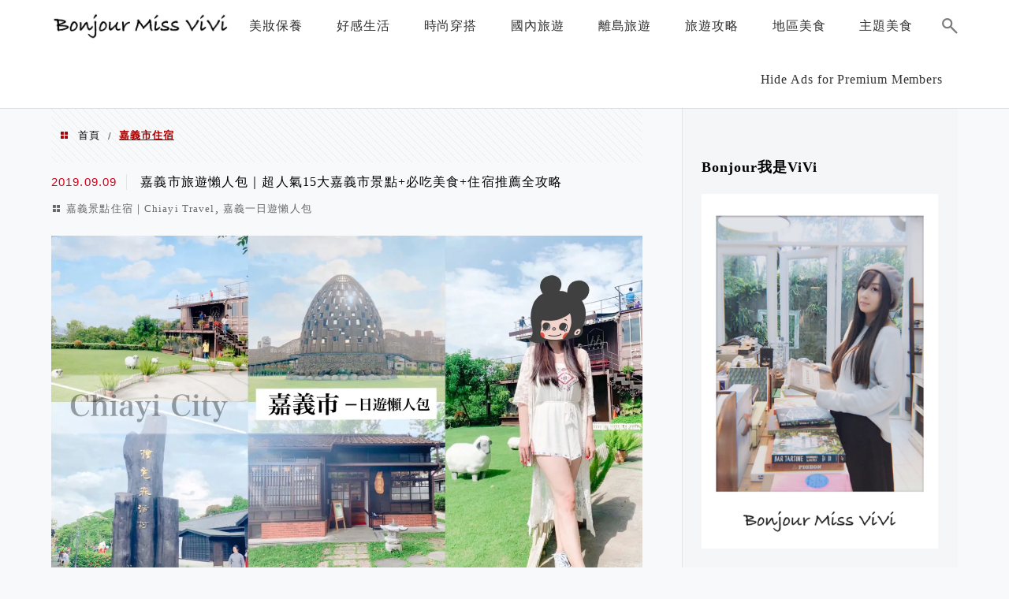

--- FILE ---
content_type: text/html; charset=UTF-8
request_url: https://bonjourvivi.com/tag/%E5%98%89%E7%BE%A9%E5%B8%82%E4%BD%8F%E5%AE%BF/
body_size: 17555
content:
<!DOCTYPE html>
<!--[if IE 7 | IE 8]>
<html class="ie" lang="zh-TW">
<![endif]-->
<!--[if !(IE 7) | !(IE 8)  ]><!-->
<html lang="zh-TW" class="no-js">
<!--<![endif]-->

<head>
	<meta charset="UTF-8">
	<meta name="robots" content="all" />
	<meta name="author" content="Bonjour Miss Vivi" />
	<meta name="rating" content="general" />
	<meta name="viewport" content="width=device-width" />
	<link rel="profile" href="https://gmpg.org/xfn/11">
	<link rel="alternate" title="RSS 2.0 訂閱最新文章" href="https://bonjourvivi.com/feed/" />
	<link rel="pingback" href="https://bonjourvivi.com/xmlrpc.php">
	<!--[if lt IE 9]>
	<script src="//html5shiv.googlecode.com/svn/trunk/html5.js"></script>
	<![endif]-->
	<link rel='preload' href='https://bonjourvivi.com/wp-content/themes/achang-jinsha/css/style.min.css?ver=1706645736' as='style' />
<link rel='preload' href='https://bonjourvivi.com/wp-content/themes/achang-jinsha/css/minify/style.rwd.min.css?ver=1706645736' as='style' />
<link rel='preload' href='https://bonjourvivi.com/wp-content/themes/achang-jinsha/js/minify/rwd-menu.min.js?ver=1706645736' as='script' />
<meta name='robots' content='index, follow, max-image-preview:large, max-snippet:-1, max-video-preview:-1' />
	<style>img:is([sizes="auto" i], [sizes^="auto," i]) { contain-intrinsic-size: 3000px 1500px }</style>
	
	<!-- This site is optimized with the Yoast SEO plugin v26.7 - https://yoast.com/wordpress/plugins/seo/ -->
	<title>嘉義市住宿 彙整 - Bonjour Miss Vivi</title>
	<link rel="canonical" href="https://bonjourvivi.com/tag/嘉義市住宿/" />
	<meta property="og:locale" content="zh_TW" />
	<meta property="og:type" content="article" />
	<meta property="og:title" content="嘉義市住宿 彙整 - Bonjour Miss Vivi" />
	<meta property="og:url" content="https://bonjourvivi.com/tag/嘉義市住宿/" />
	<meta property="og:site_name" content="Bonjour Miss Vivi" />
	<meta name="twitter:card" content="summary_large_image" />
	<script type="application/ld+json" class="yoast-schema-graph">{"@context":"https://schema.org","@graph":[{"@type":"CollectionPage","@id":"https://bonjourvivi.com/tag/%e5%98%89%e7%be%a9%e5%b8%82%e4%bd%8f%e5%ae%bf/","url":"https://bonjourvivi.com/tag/%e5%98%89%e7%be%a9%e5%b8%82%e4%bd%8f%e5%ae%bf/","name":"嘉義市住宿 彙整 - Bonjour Miss Vivi","isPartOf":{"@id":"https://bonjourvivi.com/#website"},"primaryImageOfPage":{"@id":"https://bonjourvivi.com/tag/%e5%98%89%e7%be%a9%e5%b8%82%e4%bd%8f%e5%ae%bf/#primaryimage"},"image":{"@id":"https://bonjourvivi.com/tag/%e5%98%89%e7%be%a9%e5%b8%82%e4%bd%8f%e5%ae%bf/#primaryimage"},"thumbnailUrl":"https://bonjourvivi.com/wp-content/uploads/20190909142023_54.jpg","breadcrumb":{"@id":"https://bonjourvivi.com/tag/%e5%98%89%e7%be%a9%e5%b8%82%e4%bd%8f%e5%ae%bf/#breadcrumb"},"inLanguage":"zh-TW"},{"@type":"ImageObject","inLanguage":"zh-TW","@id":"https://bonjourvivi.com/tag/%e5%98%89%e7%be%a9%e5%b8%82%e4%bd%8f%e5%ae%bf/#primaryimage","url":"https://bonjourvivi.com/wp-content/uploads/20190909142023_54.jpg","contentUrl":"https://bonjourvivi.com/wp-content/uploads/20190909142023_54.jpg","width":2555,"height":1437},{"@type":"BreadcrumbList","@id":"https://bonjourvivi.com/tag/%e5%98%89%e7%be%a9%e5%b8%82%e4%bd%8f%e5%ae%bf/#breadcrumb","itemListElement":[{"@type":"ListItem","position":1,"name":"首頁","item":"https://bonjourvivi.com/"},{"@type":"ListItem","position":2,"name":"嘉義市住宿"}]},{"@type":"WebSite","@id":"https://bonjourvivi.com/#website","url":"https://bonjourvivi.com/","name":"Bonjour Miss Vivi","description":"","potentialAction":[{"@type":"SearchAction","target":{"@type":"EntryPoint","urlTemplate":"https://bonjourvivi.com/?s={search_term_string}"},"query-input":{"@type":"PropertyValueSpecification","valueRequired":true,"valueName":"search_term_string"}}],"inLanguage":"zh-TW"}]}</script>
	<!-- / Yoast SEO plugin. -->


<link rel='dns-prefetch' href='//stats.wp.com' />
<script type="text/javascript">
/* <![CDATA[ */
window._wpemojiSettings = {"baseUrl":"https:\/\/s.w.org\/images\/core\/emoji\/16.0.1\/72x72\/","ext":".png","svgUrl":"https:\/\/s.w.org\/images\/core\/emoji\/16.0.1\/svg\/","svgExt":".svg","source":{"concatemoji":"https:\/\/bonjourvivi.com\/wp-includes\/js\/wp-emoji-release.min.js?ver=6.8.3"}};
/*! This file is auto-generated */
!function(s,n){var o,i,e;function c(e){try{var t={supportTests:e,timestamp:(new Date).valueOf()};sessionStorage.setItem(o,JSON.stringify(t))}catch(e){}}function p(e,t,n){e.clearRect(0,0,e.canvas.width,e.canvas.height),e.fillText(t,0,0);var t=new Uint32Array(e.getImageData(0,0,e.canvas.width,e.canvas.height).data),a=(e.clearRect(0,0,e.canvas.width,e.canvas.height),e.fillText(n,0,0),new Uint32Array(e.getImageData(0,0,e.canvas.width,e.canvas.height).data));return t.every(function(e,t){return e===a[t]})}function u(e,t){e.clearRect(0,0,e.canvas.width,e.canvas.height),e.fillText(t,0,0);for(var n=e.getImageData(16,16,1,1),a=0;a<n.data.length;a++)if(0!==n.data[a])return!1;return!0}function f(e,t,n,a){switch(t){case"flag":return n(e,"\ud83c\udff3\ufe0f\u200d\u26a7\ufe0f","\ud83c\udff3\ufe0f\u200b\u26a7\ufe0f")?!1:!n(e,"\ud83c\udde8\ud83c\uddf6","\ud83c\udde8\u200b\ud83c\uddf6")&&!n(e,"\ud83c\udff4\udb40\udc67\udb40\udc62\udb40\udc65\udb40\udc6e\udb40\udc67\udb40\udc7f","\ud83c\udff4\u200b\udb40\udc67\u200b\udb40\udc62\u200b\udb40\udc65\u200b\udb40\udc6e\u200b\udb40\udc67\u200b\udb40\udc7f");case"emoji":return!a(e,"\ud83e\udedf")}return!1}function g(e,t,n,a){var r="undefined"!=typeof WorkerGlobalScope&&self instanceof WorkerGlobalScope?new OffscreenCanvas(300,150):s.createElement("canvas"),o=r.getContext("2d",{willReadFrequently:!0}),i=(o.textBaseline="top",o.font="600 32px Arial",{});return e.forEach(function(e){i[e]=t(o,e,n,a)}),i}function t(e){var t=s.createElement("script");t.src=e,t.defer=!0,s.head.appendChild(t)}"undefined"!=typeof Promise&&(o="wpEmojiSettingsSupports",i=["flag","emoji"],n.supports={everything:!0,everythingExceptFlag:!0},e=new Promise(function(e){s.addEventListener("DOMContentLoaded",e,{once:!0})}),new Promise(function(t){var n=function(){try{var e=JSON.parse(sessionStorage.getItem(o));if("object"==typeof e&&"number"==typeof e.timestamp&&(new Date).valueOf()<e.timestamp+604800&&"object"==typeof e.supportTests)return e.supportTests}catch(e){}return null}();if(!n){if("undefined"!=typeof Worker&&"undefined"!=typeof OffscreenCanvas&&"undefined"!=typeof URL&&URL.createObjectURL&&"undefined"!=typeof Blob)try{var e="postMessage("+g.toString()+"("+[JSON.stringify(i),f.toString(),p.toString(),u.toString()].join(",")+"));",a=new Blob([e],{type:"text/javascript"}),r=new Worker(URL.createObjectURL(a),{name:"wpTestEmojiSupports"});return void(r.onmessage=function(e){c(n=e.data),r.terminate(),t(n)})}catch(e){}c(n=g(i,f,p,u))}t(n)}).then(function(e){for(var t in e)n.supports[t]=e[t],n.supports.everything=n.supports.everything&&n.supports[t],"flag"!==t&&(n.supports.everythingExceptFlag=n.supports.everythingExceptFlag&&n.supports[t]);n.supports.everythingExceptFlag=n.supports.everythingExceptFlag&&!n.supports.flag,n.DOMReady=!1,n.readyCallback=function(){n.DOMReady=!0}}).then(function(){return e}).then(function(){var e;n.supports.everything||(n.readyCallback(),(e=n.source||{}).concatemoji?t(e.concatemoji):e.wpemoji&&e.twemoji&&(t(e.twemoji),t(e.wpemoji)))}))}((window,document),window._wpemojiSettings);
/* ]]> */
</script>

<link rel='stylesheet' id='sbi_styles-css' href='https://bonjourvivi.com/wp-content/plugins/instagram-feed/css/sbi-styles.min.css?ver=6.10.0' type='text/css' media='all' />
<style id='wp-emoji-styles-inline-css' type='text/css'>

	img.wp-smiley, img.emoji {
		display: inline !important;
		border: none !important;
		box-shadow: none !important;
		height: 1em !important;
		width: 1em !important;
		margin: 0 0.07em !important;
		vertical-align: -0.1em !important;
		background: none !important;
		padding: 0 !important;
	}
</style>
<link rel='stylesheet' id='wp-block-library-css' href='https://bonjourvivi.com/wp-includes/css/dist/block-library/style.min.css?ver=6.8.3' type='text/css' media='all' />
<style id='classic-theme-styles-inline-css' type='text/css'>
/*! This file is auto-generated */
.wp-block-button__link{color:#fff;background-color:#32373c;border-radius:9999px;box-shadow:none;text-decoration:none;padding:calc(.667em + 2px) calc(1.333em + 2px);font-size:1.125em}.wp-block-file__button{background:#32373c;color:#fff;text-decoration:none}
</style>
<style id='achang-pencil-box-style-box-style-inline-css' type='text/css'>
.apb-highlighter-highlight{background:linear-gradient(to top,var(--apb-highlighter-color,#fff59d) 60%,transparent 60%);padding:2px 4px}.apb-highlighter-highlight,.apb-highlighter-line{border-radius:2px;-webkit-box-decoration-break:clone;box-decoration-break:clone;display:inline}.apb-highlighter-line{background:linear-gradient(transparent 40%,hsla(0,0%,100%,0) 40%,var(--apb-highlighter-color,#ccff90) 50%,transparent 70%);padding:3px 6px}.apb-underline{background:transparent;-webkit-box-decoration-break:clone;box-decoration-break:clone;display:inline;padding-bottom:2px;text-decoration:none}.apb-underline-normal{border-bottom:2px solid var(--apb-underline-color,red);padding-bottom:3px}.apb-underline-wavy{text-decoration-color:var(--apb-underline-color,red);text-decoration-line:underline;-webkit-text-decoration-skip-ink:none;text-decoration-skip-ink:none;text-decoration-style:wavy;text-decoration-thickness:2px;text-underline-offset:3px}.apb-underline-dashed{border-bottom:2px dashed var(--apb-underline-color,red);padding-bottom:3px}.apb-underline-crayon{background:linear-gradient(transparent 40%,hsla(0,0%,100%,0) 40%,var(--apb-underline-color,red) 90%,transparent 95%);border-radius:3px;padding:3px 6px;position:relative}.apb-font-size{display:inline}.apb-style-box{margin:1em 0;position:relative}.apb-style-box .apb-box-title{align-items:center;color:var(--apb-title-color,inherit);display:flex;font-size:var(--apb-title-font-size,1.2em);font-weight:700}.apb-style-box .apb-box-title .apb-title-icon{font-size:1em;margin-right:10px}.apb-style-box .apb-box-title .apb-title-text{flex-grow:1}.apb-style-box .apb-box-content>:first-child{margin-top:0}.apb-style-box .apb-box-content>:last-child{margin-bottom:0}.apb-layout-info{border-color:var(--apb-box-color,#ddd);border-radius:4px;border-style:var(--apb-border-line-style,solid);border-width:var(--apb-border-width,2px)}.apb-layout-info .apb-box-title{background-color:var(--apb-box-color,#ddd);color:var(--apb-title-color,#333);padding:10px 15px}.apb-layout-info .apb-box-content{background-color:#fff;padding:15px}.apb-layout-alert{border:1px solid transparent;border-radius:.375rem;padding:1rem}.apb-layout-alert .apb-box-content,.apb-layout-alert .apb-box-title{background:transparent;padding:0}.apb-layout-alert .apb-box-title{margin-bottom:.5rem}.apb-layout-alert.apb-alert-type-custom{background-color:var(--apb-box-color,#cfe2ff);border-color:var(--apb-border-color,#9ec5fe);border-style:var(--apb-border-line-style,solid);border-width:var(--apb-border-width,1px);color:var(--apb-title-color,#333)}.apb-layout-alert.apb-alert-type-custom .apb-box-title{color:var(--apb-title-color,#333)}.apb-layout-alert.apb-alert-type-info{background-color:#cfe2ff;border-color:#9ec5fe;color:#0a58ca}.apb-layout-alert.apb-alert-type-info .apb-box-title{color:var(--apb-title-color,#0a58ca)}.apb-layout-alert.apb-alert-type-success{background-color:#d1e7dd;border-color:#a3cfbb;color:#146c43}.apb-layout-alert.apb-alert-type-success .apb-box-title{color:var(--apb-title-color,#146c43)}.apb-layout-alert.apb-alert-type-warning{background-color:#fff3cd;border-color:#ffecb5;color:#664d03}.apb-layout-alert.apb-alert-type-warning .apb-box-title{color:var(--apb-title-color,#664d03)}.apb-layout-alert.apb-alert-type-danger{background-color:#f8d7da;border-color:#f1aeb5;color:#842029}.apb-layout-alert.apb-alert-type-danger .apb-box-title{color:var(--apb-title-color,#842029)}.apb-layout-morandi-alert{background-color:var(--apb-box-color,#f7f4eb);border:1px solid var(--apb-box-color,#f7f4eb);border-left:var(--apb-border-width,4px) solid var(--apb-border-color,#d9d2c6);border-radius:.375rem;box-shadow:0 1px 2px 0 rgba(0,0,0,.05);padding:1rem}.apb-layout-morandi-alert .apb-box-title{background:transparent;color:var(--apb-title-color,#2d3748);font-size:var(--apb-title-font-size,1em);font-weight:700;margin-bottom:.25rem;padding:0}.apb-layout-morandi-alert .apb-box-content{background:transparent;color:#4a5568;padding:0}.apb-layout-centered-title{background-color:#fff;border-color:var(--apb-box-color,#ddd);border-radius:4px;border-style:var(--apb-border-line-style,solid);border-width:var(--apb-border-width,2px);margin-top:1.5em;padding:25px 15px 15px;position:relative}.apb-layout-centered-title .apb-box-title{background:var(--apb-title-bg-color,#fff);color:var(--apb-title-color,var(--apb-box-color,#333));left:20px;padding:0 10px;position:absolute;top:-.8em}.apb-layout-centered-title .apb-box-content{background:transparent;padding:0}.wp-block-achang-pencil-box-code-box{border-radius:8px;box-shadow:0 2px 8px rgba(0,0,0,.1);font-family:Consolas,Monaco,Courier New,monospace;margin:1.5em 0;overflow:hidden;position:relative}.wp-block-achang-pencil-box-code-box .apb-code-box-header{align-items:center;border-bottom:1px solid;display:flex;font-size:13px;font-weight:500;justify-content:space-between;padding:12px 16px;position:relative}.wp-block-achang-pencil-box-code-box .apb-code-box-header .apb-code-language{font-family:-apple-system,BlinkMacSystemFont,Segoe UI,Roboto,sans-serif}.wp-block-achang-pencil-box-code-box .apb-code-content-wrapper{background:transparent;display:flex;max-height:500px;overflow:hidden;position:relative}.wp-block-achang-pencil-box-code-box .apb-line-numbers{border-right:1px solid;flex-shrink:0;font-size:14px;line-height:1.5;min-width:50px;overflow-y:auto;padding:16px 8px;text-align:right;-webkit-user-select:none;-moz-user-select:none;user-select:none;-ms-overflow-style:none;position:relative;scrollbar-width:none;z-index:1}.wp-block-achang-pencil-box-code-box .apb-line-numbers::-webkit-scrollbar{display:none}.wp-block-achang-pencil-box-code-box .apb-line-numbers .apb-line-number{display:block;line-height:1.5;white-space:nowrap}.wp-block-achang-pencil-box-code-box .apb-code-box-content{background:transparent;flex:1;font-size:14px;line-height:1.5;margin:0;min-width:0;overflow:auto;padding:16px;position:relative;white-space:pre!important;z-index:0}.wp-block-achang-pencil-box-code-box .apb-code-box-content code{background:transparent;border:none;display:block;font-family:inherit;font-size:inherit;line-height:inherit;margin:0;overflow-wrap:normal!important;padding:0;white-space:pre!important;word-break:normal!important}.wp-block-achang-pencil-box-code-box .apb-code-box-content code .token{display:inline}.wp-block-achang-pencil-box-code-box .apb-copy-button{background:transparent;border:1px solid;border-radius:4px;cursor:pointer;font-family:-apple-system,BlinkMacSystemFont,Segoe UI,Roboto,sans-serif;font-size:12px;padding:6px 12px;transition:all .2s ease}.wp-block-achang-pencil-box-code-box .apb-copy-button:hover{opacity:.8}.wp-block-achang-pencil-box-code-box .apb-copy-button:active{transform:scale(.95)}.wp-block-achang-pencil-box-code-box .apb-copy-button.apb-copy-success{animation:copySuccess .6s ease;background-color:#d4edda!important;border-color:#28a745!important;color:#155724!important}.wp-block-achang-pencil-box-code-box .apb-copy-button.apb-copy-error{animation:copyError .6s ease;background-color:#f8d7da!important;border-color:#dc3545!important;color:#721c24!important}.wp-block-achang-pencil-box-code-box .apb-copy-button-standalone{position:absolute;right:12px;top:12px;z-index:1}.apb-code-style-style-1{background:#f8f9fa;border:1px solid #e9ecef}.apb-code-style-style-1 .apb-code-box-header{background:#fff;border-bottom-color:#dee2e6;color:#495057}.apb-code-style-style-1 .apb-line-numbers{background:#f1f3f4;border-right-color:#dee2e6;color:#6c757d}.apb-code-style-style-1 .apb-code-box-content{background:#fff;color:#212529;text-shadow:none}.apb-code-style-style-1 .apb-code-box-content code[class*=language-]{text-shadow:none}.apb-code-style-style-1 .apb-copy-button{background:hsla(0,0%,100%,.8);border-color:#6c757d;color:#495057}.apb-code-style-style-1 .apb-copy-button:hover{background:#f8f9fa;border-color:#495057}.apb-code-style-style-1 .apb-copy-button.apb-copy-success{background:#d4edda;border-color:#28a745;color:#155724}.apb-code-style-style-1 .apb-copy-button.apb-copy-error{background:#f8d7da;border-color:#dc3545;color:#721c24}.apb-code-style-style-1 code .token.cdata,.apb-code-style-style-1 code .token.comment,.apb-code-style-style-1 code .token.doctype,.apb-code-style-style-1 code .token.prolog{color:#5a6b73}.apb-code-style-style-1 code .token.punctuation{color:#666}.apb-code-style-style-1 code .token.boolean,.apb-code-style-style-1 code .token.constant,.apb-code-style-style-1 code .token.deleted,.apb-code-style-style-1 code .token.number,.apb-code-style-style-1 code .token.property,.apb-code-style-style-1 code .token.symbol,.apb-code-style-style-1 code .token.tag{color:#d73a49}.apb-code-style-style-1 code .token.attr-name,.apb-code-style-style-1 code .token.builtin,.apb-code-style-style-1 code .token.char,.apb-code-style-style-1 code .token.inserted,.apb-code-style-style-1 code .token.selector,.apb-code-style-style-1 code .token.string{color:#22863a}.apb-code-style-style-1 code .token.entity,.apb-code-style-style-1 code .token.operator,.apb-code-style-style-1 code .token.url{color:#6f42c1}.apb-code-style-style-1 code .token.atrule,.apb-code-style-style-1 code .token.attr-value,.apb-code-style-style-1 code .token.keyword{color:#005cc5}.apb-code-style-style-1 code .token.class-name,.apb-code-style-style-1 code .token.function{color:#6f42c1}.apb-code-style-style-1 code .token.important,.apb-code-style-style-1 code .token.regex,.apb-code-style-style-1 code .token.variable{color:#e36209}.apb-code-style-style-2{background:#1e1e1e;border:1px solid #333}.apb-code-style-style-2 .apb-code-box-header{background:#2d2d30;border-bottom-color:#3e3e42;color:#ccc}.apb-code-style-style-2 .apb-line-numbers{background:#252526;border-right-color:#3e3e42;color:#858585}.apb-code-style-style-2 .apb-code-box-content{background:#1e1e1e;color:#f0f0f0}.apb-code-style-style-2 .apb-copy-button{background:rgba(45,45,48,.8);border-color:#6c6c6c;color:#ccc}.apb-code-style-style-2 .apb-copy-button:hover{background:#3e3e42;border-color:#ccc}.apb-code-style-style-2 .apb-copy-button.apb-copy-success{background:#0e5132;border-color:#28a745;color:#d4edda}.apb-code-style-style-2 .apb-copy-button.apb-copy-error{background:#58151c;border-color:#dc3545;color:#f8d7da}.apb-code-style-style-2 code .token.cdata,.apb-code-style-style-2 code .token.comment,.apb-code-style-style-2 code .token.doctype,.apb-code-style-style-2 code .token.prolog{color:#6a9955}.apb-code-style-style-2 code .token.punctuation{color:#d4d4d4}.apb-code-style-style-2 code .token.boolean,.apb-code-style-style-2 code .token.constant,.apb-code-style-style-2 code .token.deleted,.apb-code-style-style-2 code .token.number,.apb-code-style-style-2 code .token.property,.apb-code-style-style-2 code .token.symbol,.apb-code-style-style-2 code .token.tag{color:#b5cea8}.apb-code-style-style-2 code .token.attr-name,.apb-code-style-style-2 code .token.builtin,.apb-code-style-style-2 code .token.char,.apb-code-style-style-2 code .token.inserted,.apb-code-style-style-2 code .token.selector,.apb-code-style-style-2 code .token.string{color:#ce9178}.apb-code-style-style-2 code .token.entity,.apb-code-style-style-2 code .token.operator,.apb-code-style-style-2 code .token.url{color:#d4d4d4}.apb-code-style-style-2 code .token.atrule,.apb-code-style-style-2 code .token.attr-value,.apb-code-style-style-2 code .token.keyword{color:#569cd6}.apb-code-style-style-2 code .token.class-name,.apb-code-style-style-2 code .token.function{color:#dcdcaa}.apb-code-style-style-2 code .token.important,.apb-code-style-style-2 code .token.regex,.apb-code-style-style-2 code .token.variable{color:#ff8c00}@keyframes copySuccess{0%{transform:scale(1)}50%{background-color:#28a745;color:#fff;transform:scale(1.1)}to{transform:scale(1)}}@keyframes copyError{0%{transform:translateX(0)}25%{transform:translateX(-5px)}75%{transform:translateX(5px)}to{transform:translateX(0)}}@media(max-width:768px){.wp-block-achang-pencil-box-code-box .apb-code-box-header{font-size:12px;padding:10px 12px}.wp-block-achang-pencil-box-code-box .apb-line-numbers{font-size:11px;min-width:35px;padding:12px 6px}.wp-block-achang-pencil-box-code-box .apb-code-box-content{font-size:13px;padding:12px}.wp-block-achang-pencil-box-code-box .apb-copy-button{font-size:11px;padding:4px 8px}}@media print{.wp-block-achang-pencil-box-code-box{border:1px solid #000;box-shadow:none}.wp-block-achang-pencil-box-code-box .apb-copy-button{display:none}.wp-block-achang-pencil-box-code-box .apb-code-content-wrapper{max-height:none;overflow:visible}}

</style>
<link rel='stylesheet' id='quads-style-css-css' href='https://bonjourvivi.com/wp-content/plugins/quick-adsense-reloaded/includes/gutenberg/dist/blocks.style.build.css?ver=2.0.98.1' type='text/css' media='all' />
<link rel='stylesheet' id='mediaelement-css' href='https://bonjourvivi.com/wp-includes/js/mediaelement/mediaelementplayer-legacy.min.css?ver=4.2.17' type='text/css' media='all' />
<link rel='stylesheet' id='wp-mediaelement-css' href='https://bonjourvivi.com/wp-includes/js/mediaelement/wp-mediaelement.min.css?ver=6.8.3' type='text/css' media='all' />
<style id='jetpack-sharing-buttons-style-inline-css' type='text/css'>
.jetpack-sharing-buttons__services-list{display:flex;flex-direction:row;flex-wrap:wrap;gap:0;list-style-type:none;margin:5px;padding:0}.jetpack-sharing-buttons__services-list.has-small-icon-size{font-size:12px}.jetpack-sharing-buttons__services-list.has-normal-icon-size{font-size:16px}.jetpack-sharing-buttons__services-list.has-large-icon-size{font-size:24px}.jetpack-sharing-buttons__services-list.has-huge-icon-size{font-size:36px}@media print{.jetpack-sharing-buttons__services-list{display:none!important}}.editor-styles-wrapper .wp-block-jetpack-sharing-buttons{gap:0;padding-inline-start:0}ul.jetpack-sharing-buttons__services-list.has-background{padding:1.25em 2.375em}
</style>
<style id='global-styles-inline-css' type='text/css'>
:root{--wp--preset--aspect-ratio--square: 1;--wp--preset--aspect-ratio--4-3: 4/3;--wp--preset--aspect-ratio--3-4: 3/4;--wp--preset--aspect-ratio--3-2: 3/2;--wp--preset--aspect-ratio--2-3: 2/3;--wp--preset--aspect-ratio--16-9: 16/9;--wp--preset--aspect-ratio--9-16: 9/16;--wp--preset--color--black: #000000;--wp--preset--color--cyan-bluish-gray: #abb8c3;--wp--preset--color--white: #ffffff;--wp--preset--color--pale-pink: #f78da7;--wp--preset--color--vivid-red: #cf2e2e;--wp--preset--color--luminous-vivid-orange: #ff6900;--wp--preset--color--luminous-vivid-amber: #fcb900;--wp--preset--color--light-green-cyan: #7bdcb5;--wp--preset--color--vivid-green-cyan: #00d084;--wp--preset--color--pale-cyan-blue: #8ed1fc;--wp--preset--color--vivid-cyan-blue: #0693e3;--wp--preset--color--vivid-purple: #9b51e0;--wp--preset--gradient--vivid-cyan-blue-to-vivid-purple: linear-gradient(135deg,rgba(6,147,227,1) 0%,rgb(155,81,224) 100%);--wp--preset--gradient--light-green-cyan-to-vivid-green-cyan: linear-gradient(135deg,rgb(122,220,180) 0%,rgb(0,208,130) 100%);--wp--preset--gradient--luminous-vivid-amber-to-luminous-vivid-orange: linear-gradient(135deg,rgba(252,185,0,1) 0%,rgba(255,105,0,1) 100%);--wp--preset--gradient--luminous-vivid-orange-to-vivid-red: linear-gradient(135deg,rgba(255,105,0,1) 0%,rgb(207,46,46) 100%);--wp--preset--gradient--very-light-gray-to-cyan-bluish-gray: linear-gradient(135deg,rgb(238,238,238) 0%,rgb(169,184,195) 100%);--wp--preset--gradient--cool-to-warm-spectrum: linear-gradient(135deg,rgb(74,234,220) 0%,rgb(151,120,209) 20%,rgb(207,42,186) 40%,rgb(238,44,130) 60%,rgb(251,105,98) 80%,rgb(254,248,76) 100%);--wp--preset--gradient--blush-light-purple: linear-gradient(135deg,rgb(255,206,236) 0%,rgb(152,150,240) 100%);--wp--preset--gradient--blush-bordeaux: linear-gradient(135deg,rgb(254,205,165) 0%,rgb(254,45,45) 50%,rgb(107,0,62) 100%);--wp--preset--gradient--luminous-dusk: linear-gradient(135deg,rgb(255,203,112) 0%,rgb(199,81,192) 50%,rgb(65,88,208) 100%);--wp--preset--gradient--pale-ocean: linear-gradient(135deg,rgb(255,245,203) 0%,rgb(182,227,212) 50%,rgb(51,167,181) 100%);--wp--preset--gradient--electric-grass: linear-gradient(135deg,rgb(202,248,128) 0%,rgb(113,206,126) 100%);--wp--preset--gradient--midnight: linear-gradient(135deg,rgb(2,3,129) 0%,rgb(40,116,252) 100%);--wp--preset--font-size--small: 13px;--wp--preset--font-size--medium: 20px;--wp--preset--font-size--large: 36px;--wp--preset--font-size--x-large: 42px;--wp--preset--spacing--20: 0.44rem;--wp--preset--spacing--30: 0.67rem;--wp--preset--spacing--40: 1rem;--wp--preset--spacing--50: 1.5rem;--wp--preset--spacing--60: 2.25rem;--wp--preset--spacing--70: 3.38rem;--wp--preset--spacing--80: 5.06rem;--wp--preset--shadow--natural: 6px 6px 9px rgba(0, 0, 0, 0.2);--wp--preset--shadow--deep: 12px 12px 50px rgba(0, 0, 0, 0.4);--wp--preset--shadow--sharp: 6px 6px 0px rgba(0, 0, 0, 0.2);--wp--preset--shadow--outlined: 6px 6px 0px -3px rgba(255, 255, 255, 1), 6px 6px rgba(0, 0, 0, 1);--wp--preset--shadow--crisp: 6px 6px 0px rgba(0, 0, 0, 1);}:where(.is-layout-flex){gap: 0.5em;}:where(.is-layout-grid){gap: 0.5em;}body .is-layout-flex{display: flex;}.is-layout-flex{flex-wrap: wrap;align-items: center;}.is-layout-flex > :is(*, div){margin: 0;}body .is-layout-grid{display: grid;}.is-layout-grid > :is(*, div){margin: 0;}:where(.wp-block-columns.is-layout-flex){gap: 2em;}:where(.wp-block-columns.is-layout-grid){gap: 2em;}:where(.wp-block-post-template.is-layout-flex){gap: 1.25em;}:where(.wp-block-post-template.is-layout-grid){gap: 1.25em;}.has-black-color{color: var(--wp--preset--color--black) !important;}.has-cyan-bluish-gray-color{color: var(--wp--preset--color--cyan-bluish-gray) !important;}.has-white-color{color: var(--wp--preset--color--white) !important;}.has-pale-pink-color{color: var(--wp--preset--color--pale-pink) !important;}.has-vivid-red-color{color: var(--wp--preset--color--vivid-red) !important;}.has-luminous-vivid-orange-color{color: var(--wp--preset--color--luminous-vivid-orange) !important;}.has-luminous-vivid-amber-color{color: var(--wp--preset--color--luminous-vivid-amber) !important;}.has-light-green-cyan-color{color: var(--wp--preset--color--light-green-cyan) !important;}.has-vivid-green-cyan-color{color: var(--wp--preset--color--vivid-green-cyan) !important;}.has-pale-cyan-blue-color{color: var(--wp--preset--color--pale-cyan-blue) !important;}.has-vivid-cyan-blue-color{color: var(--wp--preset--color--vivid-cyan-blue) !important;}.has-vivid-purple-color{color: var(--wp--preset--color--vivid-purple) !important;}.has-black-background-color{background-color: var(--wp--preset--color--black) !important;}.has-cyan-bluish-gray-background-color{background-color: var(--wp--preset--color--cyan-bluish-gray) !important;}.has-white-background-color{background-color: var(--wp--preset--color--white) !important;}.has-pale-pink-background-color{background-color: var(--wp--preset--color--pale-pink) !important;}.has-vivid-red-background-color{background-color: var(--wp--preset--color--vivid-red) !important;}.has-luminous-vivid-orange-background-color{background-color: var(--wp--preset--color--luminous-vivid-orange) !important;}.has-luminous-vivid-amber-background-color{background-color: var(--wp--preset--color--luminous-vivid-amber) !important;}.has-light-green-cyan-background-color{background-color: var(--wp--preset--color--light-green-cyan) !important;}.has-vivid-green-cyan-background-color{background-color: var(--wp--preset--color--vivid-green-cyan) !important;}.has-pale-cyan-blue-background-color{background-color: var(--wp--preset--color--pale-cyan-blue) !important;}.has-vivid-cyan-blue-background-color{background-color: var(--wp--preset--color--vivid-cyan-blue) !important;}.has-vivid-purple-background-color{background-color: var(--wp--preset--color--vivid-purple) !important;}.has-black-border-color{border-color: var(--wp--preset--color--black) !important;}.has-cyan-bluish-gray-border-color{border-color: var(--wp--preset--color--cyan-bluish-gray) !important;}.has-white-border-color{border-color: var(--wp--preset--color--white) !important;}.has-pale-pink-border-color{border-color: var(--wp--preset--color--pale-pink) !important;}.has-vivid-red-border-color{border-color: var(--wp--preset--color--vivid-red) !important;}.has-luminous-vivid-orange-border-color{border-color: var(--wp--preset--color--luminous-vivid-orange) !important;}.has-luminous-vivid-amber-border-color{border-color: var(--wp--preset--color--luminous-vivid-amber) !important;}.has-light-green-cyan-border-color{border-color: var(--wp--preset--color--light-green-cyan) !important;}.has-vivid-green-cyan-border-color{border-color: var(--wp--preset--color--vivid-green-cyan) !important;}.has-pale-cyan-blue-border-color{border-color: var(--wp--preset--color--pale-cyan-blue) !important;}.has-vivid-cyan-blue-border-color{border-color: var(--wp--preset--color--vivid-cyan-blue) !important;}.has-vivid-purple-border-color{border-color: var(--wp--preset--color--vivid-purple) !important;}.has-vivid-cyan-blue-to-vivid-purple-gradient-background{background: var(--wp--preset--gradient--vivid-cyan-blue-to-vivid-purple) !important;}.has-light-green-cyan-to-vivid-green-cyan-gradient-background{background: var(--wp--preset--gradient--light-green-cyan-to-vivid-green-cyan) !important;}.has-luminous-vivid-amber-to-luminous-vivid-orange-gradient-background{background: var(--wp--preset--gradient--luminous-vivid-amber-to-luminous-vivid-orange) !important;}.has-luminous-vivid-orange-to-vivid-red-gradient-background{background: var(--wp--preset--gradient--luminous-vivid-orange-to-vivid-red) !important;}.has-very-light-gray-to-cyan-bluish-gray-gradient-background{background: var(--wp--preset--gradient--very-light-gray-to-cyan-bluish-gray) !important;}.has-cool-to-warm-spectrum-gradient-background{background: var(--wp--preset--gradient--cool-to-warm-spectrum) !important;}.has-blush-light-purple-gradient-background{background: var(--wp--preset--gradient--blush-light-purple) !important;}.has-blush-bordeaux-gradient-background{background: var(--wp--preset--gradient--blush-bordeaux) !important;}.has-luminous-dusk-gradient-background{background: var(--wp--preset--gradient--luminous-dusk) !important;}.has-pale-ocean-gradient-background{background: var(--wp--preset--gradient--pale-ocean) !important;}.has-electric-grass-gradient-background{background: var(--wp--preset--gradient--electric-grass) !important;}.has-midnight-gradient-background{background: var(--wp--preset--gradient--midnight) !important;}.has-small-font-size{font-size: var(--wp--preset--font-size--small) !important;}.has-medium-font-size{font-size: var(--wp--preset--font-size--medium) !important;}.has-large-font-size{font-size: var(--wp--preset--font-size--large) !important;}.has-x-large-font-size{font-size: var(--wp--preset--font-size--x-large) !important;}
:where(.wp-block-post-template.is-layout-flex){gap: 1.25em;}:where(.wp-block-post-template.is-layout-grid){gap: 1.25em;}
:where(.wp-block-columns.is-layout-flex){gap: 2em;}:where(.wp-block-columns.is-layout-grid){gap: 2em;}
:root :where(.wp-block-pullquote){font-size: 1.5em;line-height: 1.6;}
</style>
<link rel='stylesheet' id='achang-pencil-box-css' href='https://bonjourvivi.com/wp-content/plugins/achang-pencil-box/public/css/achang-pencil-box-public.css?ver=1.9.3.1762423073.2.2.9.1' type='text/css' media='all' />
<link rel='stylesheet' id='atd-public-style-css' href='https://bonjourvivi.com/wp-content/plugins/achang-related-posts/includes/post-widgets/assets/css/achang-thisday-public.css?ver=1.1.7' type='text/css' media='all' />
<link rel='stylesheet' id='wpa-css-css' href='https://bonjourvivi.com/wp-content/plugins/honeypot/includes/css/wpa.css?ver=2.3.04' type='text/css' media='all' />
<link rel='stylesheet' id='achang_pt-frontend-css-css' href='https://bonjourvivi.com/wp-content/plugins/achang-related-posts/includes/PostTree/assets/css/frontend.css?ver=1768290519' type='text/css' media='all' />
<link rel='stylesheet' id='achang_pt-category-tree-css-css' href='https://bonjourvivi.com/wp-content/plugins/achang-related-posts/includes/PostTree/assets/css/category-tree.css?ver=1768290519' type='text/css' media='all' />
<link rel='stylesheet' id='achang_pt-shortcode-css-css' href='https://bonjourvivi.com/wp-content/plugins/achang-related-posts/includes/PostTree/assets/css/shortcode.css?ver=1768290519' type='text/css' media='all' />
<link rel='stylesheet' id='ez-toc-css' href='https://bonjourvivi.com/wp-content/plugins/easy-table-of-contents/assets/css/screen.min.css?ver=2.0.80' type='text/css' media='all' />
<style id='ez-toc-inline-css' type='text/css'>
div#ez-toc-container .ez-toc-title {font-size: 120%;}div#ez-toc-container .ez-toc-title {font-weight: 500;}div#ez-toc-container ul li , div#ez-toc-container ul li a {font-size: 95%;}div#ez-toc-container ul li , div#ez-toc-container ul li a {font-weight: 500;}div#ez-toc-container nav ul ul li {font-size: 90%;}div#ez-toc-container {background: #ffffff;border: 1px solid #000000;}div#ez-toc-container p.ez-toc-title , #ez-toc-container .ez_toc_custom_title_icon , #ez-toc-container .ez_toc_custom_toc_icon {color: #000000;}div#ez-toc-container ul.ez-toc-list a {color: #000000;}div#ez-toc-container ul.ez-toc-list a:hover {color: #2a6496;}div#ez-toc-container ul.ez-toc-list a:visited {color: #000000;}.ez-toc-counter nav ul li a::before {color: ;}.ez-toc-box-title {font-weight: bold; margin-bottom: 10px; text-align: center; text-transform: uppercase; letter-spacing: 1px; color: #666; padding-bottom: 5px;position:absolute;top:-4%;left:5%;background-color: inherit;transition: top 0.3s ease;}.ez-toc-box-title.toc-closed {top:-25%;}
.ez-toc-container-direction {direction: ltr;}.ez-toc-counter ul{counter-reset: item ;}.ez-toc-counter nav ul li a::before {content: counters(item, '.', decimal) '. ';display: inline-block;counter-increment: item;flex-grow: 0;flex-shrink: 0;margin-right: .2em; float: left; }.ez-toc-widget-direction {direction: ltr;}.ez-toc-widget-container ul{counter-reset: item ;}.ez-toc-widget-container nav ul li a::before {content: counters(item, '.', decimal) '. ';display: inline-block;counter-increment: item;flex-grow: 0;flex-shrink: 0;margin-right: .2em; float: left; }
</style>
<link rel='stylesheet' id='flexslider2.6.0-css' href='https://bonjourvivi.com/wp-content/themes/achang-jinsha/assets/FlexSlider-2.6.0/flexslider.min.css?ver=6.8.3' type='text/css' media='all' />
<link rel='stylesheet' id='dashicons-css' href='https://bonjourvivi.com/wp-includes/css/dashicons.min.css?ver=6.8.3' type='text/css' media='all' />
<link rel='stylesheet' id='achang-icon-css' href='https://bonjourvivi.com/wp-content/themes/achang-jinsha/images/achang-icon/style.css?ver=6.8.3' type='text/css' media='all' />
<link rel='stylesheet' id='icomoon-icon-css' href='https://bonjourvivi.com/wp-content/themes/achang-jinsha/images/icomoon-icon/style.css?ver=6.8.3' type='text/css' media='all' />
<link rel='stylesheet' id='awesome-css' href='https://bonjourvivi.com/wp-content/themes/achang-jinsha/images/fontawesome/css/all.min.css?ver=2.2.9.1' type='text/css' media='all' />
<link rel='stylesheet' id='achang_theme-style-css' href='https://bonjourvivi.com/wp-content/themes/achang-jinsha/css/style.min.css?ver=1706645736' type='text/css' media='all' />
<link rel='stylesheet' id='achang_theme-style-rwd-css' href='https://bonjourvivi.com/wp-content/themes/achang-jinsha/css/minify/style.rwd.min.css?ver=1706645736' type='text/css' media='all' />
<link rel='stylesheet' id='tablepress-default-css' href='https://bonjourvivi.com/wp-content/plugins/tablepress/css/build/default.css?ver=3.2.6' type='text/css' media='all' />
<link rel='stylesheet' id='likr-init-css' href='https://bonjourvivi.com/wp-content/plugins/achang-likr/assets/minify/stylesheet.min.css?ver=2.3.8' type='text/css' media='all' />
<link rel='stylesheet' id='dtree.css-css' href='https://bonjourvivi.com/wp-content/plugins/wp-dtree-30/wp-dtree.min.css?ver=4.4.5' type='text/css' media='all' />
<script type="text/javascript" src="https://bonjourvivi.com/wp-includes/js/jquery/jquery.min.js?ver=3.7.1" id="jquery-core-js"></script>
<script type="text/javascript" src="https://bonjourvivi.com/wp-includes/js/jquery/jquery-migrate.min.js?ver=3.4.1" id="jquery-migrate-js"></script>
<script type="text/javascript" defer="defer" src="https://bonjourvivi.com/wp-content/themes/achang-jinsha/assets/FlexSlider-2.6.0/jquery.flexslider-min.js?ver=1.0" id="flexslider2.6.0-js"></script>
<script type="text/javascript" id="init-js-extra">
/* <![CDATA[ */
var init_params = {"ajaxurl":"https:\/\/bonjourvivi.com\/wp-admin\/admin-ajax.php","is_user_logged_in":"","slider_time":"3000"};
/* ]]> */
</script>
<script type="text/javascript" async="async" src="https://bonjourvivi.com/wp-content/themes/achang-jinsha/js/minify/init.min.js?ver=2.2.9.1" id="init-js"></script>
<script type="text/javascript" src="https://bonjourvivi.com/wp-content/themes/achang-jinsha/js/minify/rwd-menu.min.js?ver=1706645736" id="achang_rwd-menu-js"></script>
<script type="text/javascript" id="likr-init-js-extra">
/* <![CDATA[ */
var likr_init_params = {"web_id":"BonjourMissVivi","category_id":"20190822000005"};
/* ]]> */
</script>
<script type="text/javascript" src="https://bonjourvivi.com/wp-content/plugins/achang-likr/assets/minify/init.min.js?ver=2.3.8" id="likr-init-js"></script>
<script type="text/javascript" id="dtree-js-extra">
/* <![CDATA[ */
var WPdTreeSettings = {"animate":"1","duration":"250","imgurl":"https:\/\/bonjourvivi.com\/wp-content\/plugins\/wp-dtree-30\/"};
/* ]]> */
</script>
<script type="text/javascript" src="https://bonjourvivi.com/wp-content/plugins/wp-dtree-30/wp-dtree.min.js?ver=4.4.5" id="dtree-js"></script>
<link rel="https://api.w.org/" href="https://bonjourvivi.com/wp-json/" /><link rel="alternate" title="JSON" type="application/json" href="https://bonjourvivi.com/wp-json/wp/v2/tags/1073" /><meta name="generator" content="WordPress 6.8.3" />
	<style>img#wpstats{display:none}</style>
		<script type="text/javascript">
    //Google Tag Manager
    (function (w, d, s, l, i) {
        w[l] = w[l] || [];
        w[l].push({
            'gtm.start':
                new Date().getTime(), event: 'gtm.js'
        });
        var f = d.getElementsByTagName(s)[0],
            j = d.createElement(s), dl = l != 'dataLayer' ? '&l=' + l : '';
        j.async = true;
        j.src =
            'https://www.googletagmanager.com/gtm.js?id=' + i + dl;
        f.parentNode.insertBefore(j, f);
    })(window, document, 'script', 'dataLayer', 'GTM-WKX3DWS');
</script><script>document.cookie = 'quads_browser_width='+screen.width;</script><script>jQuery($ => {
        $("#primary-menu").on("click",e=>{
            if($(e.target).hasClass("search-icon")){
                $("#primary-search").show();
                $("#search-cover").show();
                $("header .search-field").focus();
            }else{
                if( 0 === $(e.target).parents("#primary-search").length){
                    $("#primary-search").hide();
                    $("#search-cover").hide();
                }
            }
        })
    })</script><link rel="preload" as="image" href="https://i2.wp.com/bonjourvivi.com/wp-content/uploads/20251108150720_0_66ae9d.jpg?quality=90&ssl=1&w=750" /><link rel="shortcut icon" href="https://bonjourvivi.com/wp-content/themes/achang-jinsha/images/favicon.ico" /><meta property="fb:app_id" content="203308097112504" /><style type="text/css">#main article .desc .inner-desc {font-family: "Microsoft JhengHei","微軟正黑體";font-size: 16px;letter-spacing: 0.07em;line-height: 28px;}	#main article p, #main article div {font-family: "Microsoft JhengHei","微軟正黑體";font-size: 16px;letter-spacing: 0.07em;line-height: 28px;}	</style><link rel="preconnect" href="//connect.facebook.net/zh_TW/sdk.js" /><link rel="preconnect" href="//connect.facebook.net/zh_TW/all.js" /><script async src="https://pagead2.googlesyndication.com/pagead/js/adsbygoogle.js?client=ca-pub-9767966869087000"
     crossorigin="anonymous"></script>

<script async type="text/javascript" charset="utf-8" src="//a.breaktime.com.tw/js/au.js?spj=HQWFX20"></script>

<script async type="text/javascript" charset="utf-8" src="//a.breaktime.com.tw/js/au.js?spj=OFdVVU0wVzBUVzI3S1FWWEVURjdNUDVXRFFQSEQ4"></script>

<script data-ad-client="ca-pub-9767966869087000" async src="https://pagead2.googlesyndication.com/pagead/js/adsbygoogle.js"></script>

<script async type="text/javascript" charset="utf-8" src="//a.breaktime.com.tw/js/au.js?spj=HQWFX20"></script>

<link rel="preload" as="image" href="https://i1.wp.com/bonjourvivi.com/wp-content/uploads/20190909142023_54.jpg?quality=90&ssl=1&w=320" media="(max-resolution:320wdpi)"><link rel="preload" as="image" href="https://i0.wp.com/bonjourvivi.com/wp-content/uploads/20190909142023_54.jpg?quality=90&ssl=1&w=375" media="(max-resolution:375wdpi)"><link rel="preload" as="image" href="https://i2.wp.com/bonjourvivi.com/wp-content/uploads/20190909142023_54.jpg?quality=90&ssl=1&w=414" media="(max-resolution:414wdpi)"><link rel="preload" as="image" href="https://i2.wp.com/bonjourvivi.com/wp-content/uploads/20190909142023_54.jpg?quality=90&ssl=1&w=428" media="(max-resolution:428wdpi)"><link rel="preload" as="image" href="https://i0.wp.com/bonjourvivi.com/wp-content/uploads/20190909142023_54.jpg?quality=90&ssl=1&w=768" media="(max-resolution:768wdpi)"><link rel="preload" as="image" href="https://i0.wp.com/bonjourvivi.com/wp-content/uploads/20190909142023_54.jpg?quality=90&ssl=1&w=900" media="(max-resolution:900wdpi)"><link rel="preload" as="image" href="https://i0.wp.com/bonjourvivi.com/wp-content/uploads/20190909142023_54.jpg?quality=90&ssl=1&w=1024" media="(max-resolution:1024wdpi)"><link rel="preload" as="image" href="https://i2.wp.com/bonjourvivi.com/wp-content/uploads/20190909142023_54.jpg?quality=90&ssl=1&w=1440" media="(max-resolution:1440wdpi)"><link rel="preload" as="image" href="https://i1.wp.com/bonjourvivi.com/wp-content/uploads/20190909142023_54.jpg?quality=90&ssl=1" media="(max-resolution:2560wdpi)"></head>

<body class="archive tag tag-1073 wp-theme-achang-jinsha">
<div class="zi_ad_top"></div>
	<header id="header">
		<div class="header-area">
			<div class="logo-area">
				<h1>                    <a id="logo" href="https://bonjourvivi.com" title="Bonjour Miss Vivi" class="text">
                        <img title="Bonjour Miss Vivi" alt="logo" src="https://bonjourvivi.com/wp-content/uploads/20190814231246_51.jpg" />                    </a>
				</h1>				<a id="rwd-logo" href="https://bonjourvivi.com" title="Bonjour Miss Vivi" style="color: #000; font-size: 20px;">Bonjour Miss Vivi</a>            </div>
			<div id="primary-menu">
				<nav id="access" role="navigation">
					<header>
						<h3 class="assistive-text">選單</h3>
					</header>
					<div class="menu-%e9%81%b8%e5%96%ae-container"><ul id="achang_rwd_menu_wrap" class="menu rwd-menu"><li id="menu-item-14534" class="menu-item menu-item-type-taxonomy menu-item-object-category menu-item-has-children menu-item-14534"><a target="_blank" href="https://bonjourvivi.com/category/beauty/"><span>美妝保養</span></a>
<ul class="sub-menu">
	<li id="menu-item-14535" class="menu-item menu-item-type-taxonomy menu-item-object-category menu-item-14535"><a target="_blank" href="https://bonjourvivi.com/category/beauty/make-up/"><span>護膚︱彩妝</span></a></li>
	<li id="menu-item-14536" class="menu-item menu-item-type-taxonomy menu-item-object-category menu-item-14536"><a target="_blank" href="https://bonjourvivi.com/category/beauty/hair/"><span>美髮︱美甲</span></a></li>
</ul>
</li>
<li id="menu-item-14537" class="menu-item menu-item-type-taxonomy menu-item-object-category menu-item-has-children menu-item-14537"><a target="_blank" href="https://bonjourvivi.com/category/lifestyle/"><span>好感生活</span></a>
<ul class="sub-menu">
	<li id="menu-item-14538" class="menu-item menu-item-type-taxonomy menu-item-object-category menu-item-14538"><a target="_blank" href="https://bonjourvivi.com/category/lifestyle/houseware/"><span>居家選物︱文具3C</span></a></li>
	<li id="menu-item-14539" class="menu-item menu-item-type-taxonomy menu-item-object-category menu-item-14539"><a target="_blank" href="https://bonjourvivi.com/category/lifestyle/movie/"><span>影視︱娛樂</span></a></li>
</ul>
</li>
<li id="menu-item-14540" class="menu-item menu-item-type-taxonomy menu-item-object-category menu-item-has-children menu-item-14540"><a target="_blank" href="https://bonjourvivi.com/category/outfit/"><span>時尚穿搭</span></a>
<ul class="sub-menu">
	<li id="menu-item-14541" class="menu-item menu-item-type-taxonomy menu-item-object-category menu-item-14541"><a target="_blank" href="https://bonjourvivi.com/category/outfit/apparel/"><span>服飾︱穿搭</span></a></li>
	<li id="menu-item-14542" class="menu-item menu-item-type-taxonomy menu-item-object-category menu-item-14542"><a target="_blank" href="https://bonjourvivi.com/category/outfit/accessories/"><span>飾品︱配件</span></a></li>
</ul>
</li>
<li id="menu-item-27" class="menu-item menu-item-type-taxonomy menu-item-object-category menu-item-has-children menu-item-27"><a target="_blank" href="https://bonjourvivi.com/category/taiwan-travel/"><span>國內旅遊</span></a>
<ul class="sub-menu">
	<li id="menu-item-14327" class="menu-item menu-item-type-taxonomy menu-item-object-category menu-item-has-children menu-item-14327"><a target="_blank" href="https://bonjourvivi.com/category/taiwan-travel/northern-taiwan/"><span>北台灣旅遊</span></a>
	<ul class="sub-menu">
		<li id="menu-item-14328" class="menu-item menu-item-type-taxonomy menu-item-object-category menu-item-14328"><a target="_blank" href="https://bonjourvivi.com/category/taiwan-travel/northern-taiwan/keelung-travel/"><span>基隆景點住宿｜Keelung Travel</span></a></li>
		<li id="menu-item-14329" class="menu-item menu-item-type-taxonomy menu-item-object-category menu-item-14329"><a target="_blank" href="https://bonjourvivi.com/category/taiwan-travel/northern-taiwan/taipei-travel/"><span>台北景點住宿｜Taipei Travel</span></a></li>
		<li id="menu-item-14330" class="menu-item menu-item-type-taxonomy menu-item-object-category menu-item-14330"><a target="_blank" href="https://bonjourvivi.com/category/taiwan-travel/northern-taiwan/taoyuan-travel/"><span>桃園景點住宿｜Taoyuan Travel</span></a></li>
		<li id="menu-item-14331" class="menu-item menu-item-type-taxonomy menu-item-object-category menu-item-14331"><a target="_blank" href="https://bonjourvivi.com/category/taiwan-travel/northern-taiwan/hsinchu-travel/"><span>新竹景點住宿｜Hsinchu Travel</span></a></li>
	</ul>
</li>
	<li id="menu-item-14332" class="menu-item menu-item-type-taxonomy menu-item-object-category menu-item-has-children menu-item-14332"><a target="_blank" href="https://bonjourvivi.com/category/taiwan-travel/central-taiwan/"><span>中台灣旅遊</span></a>
	<ul class="sub-menu">
		<li id="menu-item-14333" class="menu-item menu-item-type-taxonomy menu-item-object-category menu-item-14333"><a target="_blank" href="https://bonjourvivi.com/category/taiwan-travel/central-taiwan/nantou-travel/"><span>南投景點住宿｜Nantou Travel</span></a></li>
		<li id="menu-item-14334" class="menu-item menu-item-type-taxonomy menu-item-object-category menu-item-14334"><a target="_blank" href="https://bonjourvivi.com/category/taiwan-travel/central-taiwan/taichung-travel/"><span>台中景點住宿｜Taichung Travel</span></a></li>
		<li id="menu-item-14335" class="menu-item menu-item-type-taxonomy menu-item-object-category menu-item-14335"><a target="_blank" href="https://bonjourvivi.com/category/taiwan-travel/central-taiwan/chiayi-travel/"><span>嘉義景點住宿｜Chiayi Travel</span></a></li>
	</ul>
</li>
	<li id="menu-item-14336" class="menu-item menu-item-type-taxonomy menu-item-object-category menu-item-has-children menu-item-14336"><a target="_blank" href="https://bonjourvivi.com/category/taiwan-travel/south-taiwan/"><span>南台灣旅遊</span></a>
	<ul class="sub-menu">
		<li id="menu-item-14338" class="menu-item menu-item-type-taxonomy menu-item-object-category menu-item-14338"><a target="_blank" href="https://bonjourvivi.com/category/taiwan-travel/south-taiwan/tainan-travel/"><span>台南景點住宿｜Tainan Travel</span></a></li>
		<li id="menu-item-14337" class="menu-item menu-item-type-taxonomy menu-item-object-category menu-item-14337"><a target="_blank" href="https://bonjourvivi.com/category/taiwan-travel/south-taiwan/kaohsiung-travel/"><span>高雄景點住宿｜ Kaohsiung Travel</span></a></li>
		<li id="menu-item-14339" class="menu-item menu-item-type-taxonomy menu-item-object-category menu-item-14339"><a target="_blank" href="https://bonjourvivi.com/category/taiwan-travel/south-taiwan/pingtung-travel/"><span>屏東景點住宿 ｜ Pingtung Travel</span></a></li>
	</ul>
</li>
	<li id="menu-item-14340" class="menu-item menu-item-type-taxonomy menu-item-object-category menu-item-has-children menu-item-14340"><a target="_blank" href="https://bonjourvivi.com/category/taiwan-travel/east-taiwan/"><span>東台灣旅遊</span></a>
	<ul class="sub-menu">
		<li id="menu-item-14341" class="menu-item menu-item-type-taxonomy menu-item-object-category menu-item-14341"><a target="_blank" href="https://bonjourvivi.com/category/taiwan-travel/east-taiwan/yilan/"><span>宜蘭景點住宿｜Yilan Travel</span></a></li>
		<li id="menu-item-14342" class="menu-item menu-item-type-taxonomy menu-item-object-category menu-item-14342"><a target="_blank" href="https://bonjourvivi.com/category/taiwan-travel/east-taiwan/hualien-travel/"><span>花蓮景點住宿︱Hualien Travel</span></a></li>
	</ul>
</li>
</ul>
</li>
<li id="menu-item-14313" class="menu-item menu-item-type-taxonomy menu-item-object-category menu-item-has-children menu-item-14313"><a target="_blank" href="https://bonjourvivi.com/category/surrounding-islands-2/"><span>離島旅遊</span></a>
<ul class="sub-menu">
	<li id="menu-item-14315" class="menu-item menu-item-type-taxonomy menu-item-object-category menu-item-14315"><a target="_blank" href="https://bonjourvivi.com/category/surrounding-islands-2/quemoy-travel/"><span>金門旅遊｜Quemoy Travel</span></a></li>
	<li id="menu-item-14314" class="menu-item menu-item-type-taxonomy menu-item-object-category menu-item-14314"><a target="_blank" href="https://bonjourvivi.com/category/surrounding-islands-2/liuqiu-travel/"><span>小琉球旅遊｜Liuqiu Travel</span></a></li>
</ul>
</li>
<li id="menu-item-14316" class="menu-item menu-item-type-taxonomy menu-item-object-category menu-item-has-children menu-item-14316"><a target="_blank" href="https://bonjourvivi.com/category/%e6%97%85%e9%81%8a%e6%94%bb%e7%95%a5/"><span>旅遊攻略</span></a>
<ul class="sub-menu">
	<li id="menu-item-14317" class="menu-item menu-item-type-taxonomy menu-item-object-category menu-item-has-children menu-item-14317"><a target="_blank" href="https://bonjourvivi.com/category/%e6%97%85%e9%81%8a%e6%94%bb%e7%95%a5/taiwan-travel-%e6%97%85%e9%81%8a%e6%94%bb%e7%95%a5/"><span>台灣景點懶人包</span></a>
	<ul class="sub-menu">
		<li id="menu-item-14318" class="menu-item menu-item-type-taxonomy menu-item-object-category menu-item-14318"><a target="_blank" href="https://bonjourvivi.com/category/%e6%97%85%e9%81%8a%e6%94%bb%e7%95%a5/taiwan-travel-%e6%97%85%e9%81%8a%e6%94%bb%e7%95%a5/taipei-travel-taiwan-travel-%e6%97%85%e9%81%8a%e6%94%bb%e7%95%a5/"><span>台北一日遊懶人包</span></a></li>
		<li id="menu-item-14321" class="menu-item menu-item-type-taxonomy menu-item-object-category menu-item-14321"><a target="_blank" href="https://bonjourvivi.com/category/%e6%97%85%e9%81%8a%e6%94%bb%e7%95%a5/taiwan-travel-%e6%97%85%e9%81%8a%e6%94%bb%e7%95%a5/taoyuan-one-day-travel/"><span>桃園一日遊懶人包</span></a></li>
		<li id="menu-item-14323" class="menu-item menu-item-type-taxonomy menu-item-object-category menu-item-14323"><a target="_blank" href="https://bonjourvivi.com/category/%e6%97%85%e9%81%8a%e6%94%bb%e7%95%a5/taiwan-travel-%e6%97%85%e9%81%8a%e6%94%bb%e7%95%a5/miaoli-one-day-travel/"><span>苗栗一日遊懶人包</span></a></li>
		<li id="menu-item-14319" class="menu-item menu-item-type-taxonomy menu-item-object-category menu-item-14319"><a target="_blank" href="https://bonjourvivi.com/category/%e6%97%85%e9%81%8a%e6%94%bb%e7%95%a5/taiwan-travel-%e6%97%85%e9%81%8a%e6%94%bb%e7%95%a5/nantou-one-day-travel/"><span>南投一日遊懶人包</span></a></li>
		<li id="menu-item-14320" class="menu-item menu-item-type-taxonomy menu-item-object-category menu-item-14320"><a target="_blank" href="https://bonjourvivi.com/category/%e6%97%85%e9%81%8a%e6%94%bb%e7%95%a5/taiwan-travel-%e6%97%85%e9%81%8a%e6%94%bb%e7%95%a5/chiayi-one-day-travel/"><span>嘉義一日遊懶人包</span></a></li>
		<li id="menu-item-14322" class="menu-item menu-item-type-taxonomy menu-item-object-category menu-item-14322"><a target="_blank" href="https://bonjourvivi.com/category/%e6%97%85%e9%81%8a%e6%94%bb%e7%95%a5/taiwan-travel-%e6%97%85%e9%81%8a%e6%94%bb%e7%95%a5/hualien-one-day-travel/"><span>花蓮一日遊懶人包</span></a></li>
	</ul>
</li>
	<li id="menu-item-14324" class="menu-item menu-item-type-taxonomy menu-item-object-category menu-item-14324"><a target="_blank" href="https://bonjourvivi.com/category/%e6%97%85%e9%81%8a%e6%94%bb%e7%95%a5/mrt-travel/"><span>捷運景點懶人包</span></a></li>
	<li id="menu-item-14325" class="menu-item menu-item-type-taxonomy menu-item-object-category menu-item-14325"><a target="_blank" href="https://bonjourvivi.com/category/%e6%97%85%e9%81%8a%e6%94%bb%e7%95%a5/free-attraction/"><span>免費景點懶人包</span></a></li>
</ul>
</li>
<li id="menu-item-14305" class="menu-item menu-item-type-taxonomy menu-item-object-category menu-item-has-children menu-item-14305"><a target="_blank" href="https://bonjourvivi.com/category/delicacy/"><span>地區美食</span></a>
<ul class="sub-menu">
	<li id="menu-item-14306" class="menu-item menu-item-type-taxonomy menu-item-object-category menu-item-14306"><a target="_blank" href="https://bonjourvivi.com/category/delicacy/tamsui-xinyi-line-delicacy/"><span>台北捷運淡水信義線美食</span></a></li>
	<li id="menu-item-14307" class="menu-item menu-item-type-taxonomy menu-item-object-category menu-item-14307"><a target="_blank" href="https://bonjourvivi.com/category/delicacy/bannan-line-delicacy/"><span>台北捷運板南線美食</span></a></li>
	<li id="menu-item-14308" class="menu-item menu-item-type-taxonomy menu-item-object-category menu-item-14308"><a target="_blank" href="https://bonjourvivi.com/category/delicacy/songshan-xindian-line-delicacy/"><span>台北捷運松山新店線美食</span></a></li>
	<li id="menu-item-14309" class="menu-item menu-item-type-taxonomy menu-item-object-category menu-item-14309"><a target="_blank" href="https://bonjourvivi.com/category/delicacy/zhonghe-xinlu-line-delicacy/"><span>台北捷運中和蘆洲線美食</span></a></li>
	<li id="menu-item-14310" class="menu-item menu-item-type-taxonomy menu-item-object-category menu-item-14310"><a target="_blank" href="https://bonjourvivi.com/category/delicacy/wenhu-line-delicacy/"><span>台北捷運文湖線美食</span></a></li>
	<li id="menu-item-14312" class="menu-item menu-item-type-taxonomy menu-item-object-category menu-item-14312"><a target="_blank" href="https://bonjourvivi.com/category/delicacy/circular-line/"><span>台北捷運環狀線美食</span></a></li>
	<li id="menu-item-14311" class="menu-item menu-item-type-taxonomy menu-item-object-category menu-item-14311"><a target="_blank" href="https://bonjourvivi.com/category/delicacy/taoyuan-delicacy/"><span>桃園美食</span></a></li>
</ul>
</li>
<li id="menu-item-28" class="menu-item menu-item-type-taxonomy menu-item-object-category menu-item-has-children menu-item-28"><a target="_blank" href="https://bonjourvivi.com/category/eat/"><span>主題美食</span></a>
<ul class="sub-menu">
	<li id="menu-item-308" class="menu-item menu-item-type-taxonomy menu-item-object-category menu-item-308"><a target="_blank" href="https://bonjourvivi.com/category/eat/westernfood/"><span>西式︱美式料理</span></a></li>
	<li id="menu-item-309" class="menu-item menu-item-type-taxonomy menu-item-object-category menu-item-309"><a target="_blank" href="https://bonjourvivi.com/category/eat/hot-pot/"><span>火鍋︱燒烤料理</span></a></li>
	<li id="menu-item-1033" class="menu-item menu-item-type-taxonomy menu-item-object-category menu-item-1033"><a target="_blank" href="https://bonjourvivi.com/category/eat/japanese-food/"><span>日式︱韓式料理</span></a></li>
	<li id="menu-item-305" class="menu-item menu-item-type-taxonomy menu-item-object-category menu-item-305"><a target="_blank" href="https://bonjourvivi.com/category/eat/chinese-cuisine/"><span>中式︱蔬食料理</span></a></li>
	<li id="menu-item-303" class="menu-item menu-item-type-taxonomy menu-item-object-category menu-item-303"><a target="_blank" href="https://bonjourvivi.com/category/eat/drink/"><span>飲品︱咖啡鮮果</span></a></li>
	<li id="menu-item-302" class="menu-item menu-item-type-taxonomy menu-item-object-category menu-item-302"><a target="_blank" href="https://bonjourvivi.com/category/eat/dessert/"><span>輕食︱點心宅配</span></a></li>
	<li id="menu-item-304" class="menu-item menu-item-type-taxonomy menu-item-object-category menu-item-304"><a target="_blank" href="https://bonjourvivi.com/category/eat/street-food/"><span>夜市︱各式小吃</span></a></li>
</ul>
</li>
<li id="menu-item-16049" class="menu-item menu-item-type-post_type menu-item-object-page menu-item-16049"><a href="https://bonjourvivi.com/disable-ads/"><span>Hide Ads for Premium Members</span></a></li>
</ul></div><svg viewBox="0 0 18 18" preserveAspectRatio="xMidYMid meet" focusable="false" class="search-icon icon"><path d="M 10,10 16.5,16.5 M 11,6 A 5,5 0 0 1 6,11 5,5 0 0 1 1,6 5,5 0 0 1 6,1 5,5 0 0 1 11,6 Z" class="search-icon icon" style="fill:none;stroke:#333333;stroke-width:2px;stroke-linecap:round;stroke-miterlimit:10"></path></svg><div id="primary-search"><form role="search" method="get" class="search-form" action="https://bonjourvivi.com/">
				<label>
					<span class="screen-reader-text">搜尋關鍵字:</span>
					<input type="search" class="search-field" placeholder="搜尋..." value="" name="s" />
				</label>
				<input type="submit" class="search-submit" value="搜尋" />
			</form></div><div id="search-cover"></div><div class="menu-%e9%81%b8%e5%96%ae-container"><ul id="achang_menu_wrap" class="menu"><li class="menu-item menu-item-type-taxonomy menu-item-object-category menu-item-has-children menu-item-14534"><a target="_blank" href="https://bonjourvivi.com/category/beauty/"><span>美妝保養</span></a>
<ul class="sub-menu">
	<li class="menu-item menu-item-type-taxonomy menu-item-object-category menu-item-14535"><a target="_blank" href="https://bonjourvivi.com/category/beauty/make-up/"><span>護膚︱彩妝</span></a></li>
	<li class="menu-item menu-item-type-taxonomy menu-item-object-category menu-item-14536"><a target="_blank" href="https://bonjourvivi.com/category/beauty/hair/"><span>美髮︱美甲</span></a></li>
</ul>
</li>
<li class="menu-item menu-item-type-taxonomy menu-item-object-category menu-item-has-children menu-item-14537"><a target="_blank" href="https://bonjourvivi.com/category/lifestyle/"><span>好感生活</span></a>
<ul class="sub-menu">
	<li class="menu-item menu-item-type-taxonomy menu-item-object-category menu-item-14538"><a target="_blank" href="https://bonjourvivi.com/category/lifestyle/houseware/"><span>居家選物︱文具3C</span></a></li>
	<li class="menu-item menu-item-type-taxonomy menu-item-object-category menu-item-14539"><a target="_blank" href="https://bonjourvivi.com/category/lifestyle/movie/"><span>影視︱娛樂</span></a></li>
</ul>
</li>
<li class="menu-item menu-item-type-taxonomy menu-item-object-category menu-item-has-children menu-item-14540"><a target="_blank" href="https://bonjourvivi.com/category/outfit/"><span>時尚穿搭</span></a>
<ul class="sub-menu">
	<li class="menu-item menu-item-type-taxonomy menu-item-object-category menu-item-14541"><a target="_blank" href="https://bonjourvivi.com/category/outfit/apparel/"><span>服飾︱穿搭</span></a></li>
	<li class="menu-item menu-item-type-taxonomy menu-item-object-category menu-item-14542"><a target="_blank" href="https://bonjourvivi.com/category/outfit/accessories/"><span>飾品︱配件</span></a></li>
</ul>
</li>
<li class="menu-item menu-item-type-taxonomy menu-item-object-category menu-item-has-children menu-item-27"><a target="_blank" href="https://bonjourvivi.com/category/taiwan-travel/"><span>國內旅遊</span></a>
<ul class="sub-menu">
	<li class="menu-item menu-item-type-taxonomy menu-item-object-category menu-item-has-children menu-item-14327"><a target="_blank" href="https://bonjourvivi.com/category/taiwan-travel/northern-taiwan/"><span>北台灣旅遊</span></a>
	<ul class="sub-menu">
		<li class="menu-item menu-item-type-taxonomy menu-item-object-category menu-item-14328"><a target="_blank" href="https://bonjourvivi.com/category/taiwan-travel/northern-taiwan/keelung-travel/"><span>基隆景點住宿｜Keelung Travel</span></a></li>
		<li class="menu-item menu-item-type-taxonomy menu-item-object-category menu-item-14329"><a target="_blank" href="https://bonjourvivi.com/category/taiwan-travel/northern-taiwan/taipei-travel/"><span>台北景點住宿｜Taipei Travel</span></a></li>
		<li class="menu-item menu-item-type-taxonomy menu-item-object-category menu-item-14330"><a target="_blank" href="https://bonjourvivi.com/category/taiwan-travel/northern-taiwan/taoyuan-travel/"><span>桃園景點住宿｜Taoyuan Travel</span></a></li>
		<li class="menu-item menu-item-type-taxonomy menu-item-object-category menu-item-14331"><a target="_blank" href="https://bonjourvivi.com/category/taiwan-travel/northern-taiwan/hsinchu-travel/"><span>新竹景點住宿｜Hsinchu Travel</span></a></li>
	</ul>
</li>
	<li class="menu-item menu-item-type-taxonomy menu-item-object-category menu-item-has-children menu-item-14332"><a target="_blank" href="https://bonjourvivi.com/category/taiwan-travel/central-taiwan/"><span>中台灣旅遊</span></a>
	<ul class="sub-menu">
		<li class="menu-item menu-item-type-taxonomy menu-item-object-category menu-item-14333"><a target="_blank" href="https://bonjourvivi.com/category/taiwan-travel/central-taiwan/nantou-travel/"><span>南投景點住宿｜Nantou Travel</span></a></li>
		<li class="menu-item menu-item-type-taxonomy menu-item-object-category menu-item-14334"><a target="_blank" href="https://bonjourvivi.com/category/taiwan-travel/central-taiwan/taichung-travel/"><span>台中景點住宿｜Taichung Travel</span></a></li>
		<li class="menu-item menu-item-type-taxonomy menu-item-object-category menu-item-14335"><a target="_blank" href="https://bonjourvivi.com/category/taiwan-travel/central-taiwan/chiayi-travel/"><span>嘉義景點住宿｜Chiayi Travel</span></a></li>
	</ul>
</li>
	<li class="menu-item menu-item-type-taxonomy menu-item-object-category menu-item-has-children menu-item-14336"><a target="_blank" href="https://bonjourvivi.com/category/taiwan-travel/south-taiwan/"><span>南台灣旅遊</span></a>
	<ul class="sub-menu">
		<li class="menu-item menu-item-type-taxonomy menu-item-object-category menu-item-14338"><a target="_blank" href="https://bonjourvivi.com/category/taiwan-travel/south-taiwan/tainan-travel/"><span>台南景點住宿｜Tainan Travel</span></a></li>
		<li class="menu-item menu-item-type-taxonomy menu-item-object-category menu-item-14337"><a target="_blank" href="https://bonjourvivi.com/category/taiwan-travel/south-taiwan/kaohsiung-travel/"><span>高雄景點住宿｜ Kaohsiung Travel</span></a></li>
		<li class="menu-item menu-item-type-taxonomy menu-item-object-category menu-item-14339"><a target="_blank" href="https://bonjourvivi.com/category/taiwan-travel/south-taiwan/pingtung-travel/"><span>屏東景點住宿 ｜ Pingtung Travel</span></a></li>
	</ul>
</li>
	<li class="menu-item menu-item-type-taxonomy menu-item-object-category menu-item-has-children menu-item-14340"><a target="_blank" href="https://bonjourvivi.com/category/taiwan-travel/east-taiwan/"><span>東台灣旅遊</span></a>
	<ul class="sub-menu">
		<li class="menu-item menu-item-type-taxonomy menu-item-object-category menu-item-14341"><a target="_blank" href="https://bonjourvivi.com/category/taiwan-travel/east-taiwan/yilan/"><span>宜蘭景點住宿｜Yilan Travel</span></a></li>
		<li class="menu-item menu-item-type-taxonomy menu-item-object-category menu-item-14342"><a target="_blank" href="https://bonjourvivi.com/category/taiwan-travel/east-taiwan/hualien-travel/"><span>花蓮景點住宿︱Hualien Travel</span></a></li>
	</ul>
</li>
</ul>
</li>
<li class="menu-item menu-item-type-taxonomy menu-item-object-category menu-item-has-children menu-item-14313"><a target="_blank" href="https://bonjourvivi.com/category/surrounding-islands-2/"><span>離島旅遊</span></a>
<ul class="sub-menu">
	<li class="menu-item menu-item-type-taxonomy menu-item-object-category menu-item-14315"><a target="_blank" href="https://bonjourvivi.com/category/surrounding-islands-2/quemoy-travel/"><span>金門旅遊｜Quemoy Travel</span></a></li>
	<li class="menu-item menu-item-type-taxonomy menu-item-object-category menu-item-14314"><a target="_blank" href="https://bonjourvivi.com/category/surrounding-islands-2/liuqiu-travel/"><span>小琉球旅遊｜Liuqiu Travel</span></a></li>
</ul>
</li>
<li class="menu-item menu-item-type-taxonomy menu-item-object-category menu-item-has-children menu-item-14316"><a target="_blank" href="https://bonjourvivi.com/category/%e6%97%85%e9%81%8a%e6%94%bb%e7%95%a5/"><span>旅遊攻略</span></a>
<ul class="sub-menu">
	<li class="menu-item menu-item-type-taxonomy menu-item-object-category menu-item-has-children menu-item-14317"><a target="_blank" href="https://bonjourvivi.com/category/%e6%97%85%e9%81%8a%e6%94%bb%e7%95%a5/taiwan-travel-%e6%97%85%e9%81%8a%e6%94%bb%e7%95%a5/"><span>台灣景點懶人包</span></a>
	<ul class="sub-menu">
		<li class="menu-item menu-item-type-taxonomy menu-item-object-category menu-item-14318"><a target="_blank" href="https://bonjourvivi.com/category/%e6%97%85%e9%81%8a%e6%94%bb%e7%95%a5/taiwan-travel-%e6%97%85%e9%81%8a%e6%94%bb%e7%95%a5/taipei-travel-taiwan-travel-%e6%97%85%e9%81%8a%e6%94%bb%e7%95%a5/"><span>台北一日遊懶人包</span></a></li>
		<li class="menu-item menu-item-type-taxonomy menu-item-object-category menu-item-14321"><a target="_blank" href="https://bonjourvivi.com/category/%e6%97%85%e9%81%8a%e6%94%bb%e7%95%a5/taiwan-travel-%e6%97%85%e9%81%8a%e6%94%bb%e7%95%a5/taoyuan-one-day-travel/"><span>桃園一日遊懶人包</span></a></li>
		<li class="menu-item menu-item-type-taxonomy menu-item-object-category menu-item-14323"><a target="_blank" href="https://bonjourvivi.com/category/%e6%97%85%e9%81%8a%e6%94%bb%e7%95%a5/taiwan-travel-%e6%97%85%e9%81%8a%e6%94%bb%e7%95%a5/miaoli-one-day-travel/"><span>苗栗一日遊懶人包</span></a></li>
		<li class="menu-item menu-item-type-taxonomy menu-item-object-category menu-item-14319"><a target="_blank" href="https://bonjourvivi.com/category/%e6%97%85%e9%81%8a%e6%94%bb%e7%95%a5/taiwan-travel-%e6%97%85%e9%81%8a%e6%94%bb%e7%95%a5/nantou-one-day-travel/"><span>南投一日遊懶人包</span></a></li>
		<li class="menu-item menu-item-type-taxonomy menu-item-object-category menu-item-14320"><a target="_blank" href="https://bonjourvivi.com/category/%e6%97%85%e9%81%8a%e6%94%bb%e7%95%a5/taiwan-travel-%e6%97%85%e9%81%8a%e6%94%bb%e7%95%a5/chiayi-one-day-travel/"><span>嘉義一日遊懶人包</span></a></li>
		<li class="menu-item menu-item-type-taxonomy menu-item-object-category menu-item-14322"><a target="_blank" href="https://bonjourvivi.com/category/%e6%97%85%e9%81%8a%e6%94%bb%e7%95%a5/taiwan-travel-%e6%97%85%e9%81%8a%e6%94%bb%e7%95%a5/hualien-one-day-travel/"><span>花蓮一日遊懶人包</span></a></li>
	</ul>
</li>
	<li class="menu-item menu-item-type-taxonomy menu-item-object-category menu-item-14324"><a target="_blank" href="https://bonjourvivi.com/category/%e6%97%85%e9%81%8a%e6%94%bb%e7%95%a5/mrt-travel/"><span>捷運景點懶人包</span></a></li>
	<li class="menu-item menu-item-type-taxonomy menu-item-object-category menu-item-14325"><a target="_blank" href="https://bonjourvivi.com/category/%e6%97%85%e9%81%8a%e6%94%bb%e7%95%a5/free-attraction/"><span>免費景點懶人包</span></a></li>
</ul>
</li>
<li class="menu-item menu-item-type-taxonomy menu-item-object-category menu-item-has-children menu-item-14305"><a target="_blank" href="https://bonjourvivi.com/category/delicacy/"><span>地區美食</span></a>
<ul class="sub-menu">
	<li class="menu-item menu-item-type-taxonomy menu-item-object-category menu-item-14306"><a target="_blank" href="https://bonjourvivi.com/category/delicacy/tamsui-xinyi-line-delicacy/"><span>台北捷運淡水信義線美食</span></a></li>
	<li class="menu-item menu-item-type-taxonomy menu-item-object-category menu-item-14307"><a target="_blank" href="https://bonjourvivi.com/category/delicacy/bannan-line-delicacy/"><span>台北捷運板南線美食</span></a></li>
	<li class="menu-item menu-item-type-taxonomy menu-item-object-category menu-item-14308"><a target="_blank" href="https://bonjourvivi.com/category/delicacy/songshan-xindian-line-delicacy/"><span>台北捷運松山新店線美食</span></a></li>
	<li class="menu-item menu-item-type-taxonomy menu-item-object-category menu-item-14309"><a target="_blank" href="https://bonjourvivi.com/category/delicacy/zhonghe-xinlu-line-delicacy/"><span>台北捷運中和蘆洲線美食</span></a></li>
	<li class="menu-item menu-item-type-taxonomy menu-item-object-category menu-item-14310"><a target="_blank" href="https://bonjourvivi.com/category/delicacy/wenhu-line-delicacy/"><span>台北捷運文湖線美食</span></a></li>
	<li class="menu-item menu-item-type-taxonomy menu-item-object-category menu-item-14312"><a target="_blank" href="https://bonjourvivi.com/category/delicacy/circular-line/"><span>台北捷運環狀線美食</span></a></li>
	<li class="menu-item menu-item-type-taxonomy menu-item-object-category menu-item-14311"><a target="_blank" href="https://bonjourvivi.com/category/delicacy/taoyuan-delicacy/"><span>桃園美食</span></a></li>
</ul>
</li>
<li class="menu-item menu-item-type-taxonomy menu-item-object-category menu-item-has-children menu-item-28"><a target="_blank" href="https://bonjourvivi.com/category/eat/"><span>主題美食</span></a>
<ul class="sub-menu">
	<li class="menu-item menu-item-type-taxonomy menu-item-object-category menu-item-308"><a target="_blank" href="https://bonjourvivi.com/category/eat/westernfood/"><span>西式︱美式料理</span></a></li>
	<li class="menu-item menu-item-type-taxonomy menu-item-object-category menu-item-309"><a target="_blank" href="https://bonjourvivi.com/category/eat/hot-pot/"><span>火鍋︱燒烤料理</span></a></li>
	<li class="menu-item menu-item-type-taxonomy menu-item-object-category menu-item-1033"><a target="_blank" href="https://bonjourvivi.com/category/eat/japanese-food/"><span>日式︱韓式料理</span></a></li>
	<li class="menu-item menu-item-type-taxonomy menu-item-object-category menu-item-305"><a target="_blank" href="https://bonjourvivi.com/category/eat/chinese-cuisine/"><span>中式︱蔬食料理</span></a></li>
	<li class="menu-item menu-item-type-taxonomy menu-item-object-category menu-item-303"><a target="_blank" href="https://bonjourvivi.com/category/eat/drink/"><span>飲品︱咖啡鮮果</span></a></li>
	<li class="menu-item menu-item-type-taxonomy menu-item-object-category menu-item-302"><a target="_blank" href="https://bonjourvivi.com/category/eat/dessert/"><span>輕食︱點心宅配</span></a></li>
	<li class="menu-item menu-item-type-taxonomy menu-item-object-category menu-item-304"><a target="_blank" href="https://bonjourvivi.com/category/eat/street-food/"><span>夜市︱各式小吃</span></a></li>
</ul>
</li>
<li class="menu-item menu-item-type-post_type menu-item-object-page menu-item-16049"><a href="https://bonjourvivi.com/disable-ads/"><span>Hide Ads for Premium Members</span></a></li>
</ul></div>				</nav>
			</div>
		</div>
		<div class="clearfix"></div>
	</header>
		<div id="content"><div id="main" role="main">
    <div class="breadcrumb-area"><ul id="breadcrumbs" class="breadcrumbs"><li class="item-home"><a class="bread-link bread-home" href="https://bonjourvivi.com" title="首頁">首頁</a></li><li class="separator separator-home"> &#47; </li><li class="item-current item-tag-1073 item-tag-%e5%98%89%e7%be%a9%e5%b8%82%e4%bd%8f%e5%ae%bf"><strong class="bread-current bread-tag-1073 bread-tag-%e5%98%89%e7%be%a9%e5%b8%82%e4%bd%8f%e5%ae%bf">嘉義市住宿</strong></li></ul></div>
    	<section id="page-archive" class="page-main">
		<header>
			<h1 class="assistive-text">
									  嘉義市住宿							</h1>
		</header>
		<div class="loop-blog-post">
		<article id="post-9802" role="article" class="blog-post">
	<header>
		<time datetime="2019-09-09T15:58:47+08:00" data-updated="true" >
			<span class="post-date">2019.09.09</span>
		</time>
		<h2 class="title"><a href="https://bonjourvivi.com/travel-in-chiayi-city/" alt="嘉義市旅遊懶人包｜超人氣15大嘉義市景點+必吃美食+住宿推薦全攻略">嘉義市旅遊懶人包｜超人氣15大嘉義市景點+必吃美食+住宿推薦全攻略</a></h2>
		<div class="clearfix"></div>
				<div class="cat"><a href="https://bonjourvivi.com/category/taiwan-travel/central-taiwan/chiayi-travel/" rel="category tag">嘉義景點住宿｜Chiayi Travel</a>, <a href="https://bonjourvivi.com/category/%e6%97%85%e9%81%8a%e6%94%bb%e7%95%a5/taiwan-travel-%e6%97%85%e9%81%8a%e6%94%bb%e7%95%a5/chiayi-one-day-travel/" rel="category tag">嘉義一日遊懶人包</a></div>
		<div class="clearfix"></div>
			</header>
	<div class="desc">
		<figure>
			<a href="https://bonjourvivi.com/travel-in-chiayi-city/" alt="嘉義市旅遊懶人包｜超人氣15大嘉義市景點+必吃美食+住宿推薦全攻略"><img src="https://i2.wp.com/bonjourvivi.com/wp-content/uploads/20190909142023_54.jpg?quality=90&ssl=1&w=750" srcset="https://i1.wp.com/bonjourvivi.com/wp-content/uploads/20190909142023_54.jpg?quality=90&ssl=1&w=320 320w,https://i0.wp.com/bonjourvivi.com/wp-content/uploads/20190909142023_54.jpg?quality=90&ssl=1&w=375 375w,https://i2.wp.com/bonjourvivi.com/wp-content/uploads/20190909142023_54.jpg?quality=90&ssl=1&w=414 414w,https://i2.wp.com/bonjourvivi.com/wp-content/uploads/20190909142023_54.jpg?quality=90&ssl=1&w=428 428w,https://i0.wp.com/bonjourvivi.com/wp-content/uploads/20190909142023_54.jpg?quality=90&ssl=1&w=768 768w,https://i0.wp.com/bonjourvivi.com/wp-content/uploads/20190909142023_54.jpg?quality=90&ssl=1&w=900 900w,https://i0.wp.com/bonjourvivi.com/wp-content/uploads/20190909142023_54.jpg?quality=90&ssl=1&w=1024 1024w,https://i2.wp.com/bonjourvivi.com/wp-content/uploads/20190909142023_54.jpg?quality=90&ssl=1&w=1440 1440w,https://i1.wp.com/bonjourvivi.com/wp-content/uploads/20190909142023_54.jpg?quality=90&ssl=1 2560w" width="2555" height="1437" alt="嘉義市旅遊懶人包｜超人氣15大嘉義市景點+必吃美食+住宿推薦全攻略" title="嘉義市旅遊懶人包｜超人氣15大嘉義市景點+必吃美食+住宿推薦全攻略" /></a>
		</figure>
		<div class="inner-desc">Bonjour我是ViVi，曾經看到一位Youtuber分享嘉義市的大小事，他說：「嘉義市很小，騎車騎太快，一不小心就會跑出嘉義市。」雖然是一句玩笑話，卻也道出了到嘉義市旅遊的優點。面積不大的嘉義市，是麻雀雖小、五臟俱全，市區不但十分熱鬧，並且景點、美食、住宿相當集中，選擇搭乘火車和客運的朋友也只要到嘉義火車站，附近就有很多好吃好玩的地方，十分簡易就能規劃嘉義市一日遊的旅遊行程。</div>
	</div>
	<div class="readmore">
		<a href="https://bonjourvivi.com/travel-in-chiayi-city/" title="閱讀：嘉義市旅遊懶人包｜超人氣15大嘉義市景點+必吃美食+住宿推薦全攻略" rel="bookmark">繼續閱讀</a>
	</div>
	<div class="clearfix"></div>
</article>		</div>
	</section>
</div>
<aside id="sidebar">
<section id="achang-intro-new-3" class="widget widget_achang-intro-new"><h3>Bonjour我是ViVi</h3><a href=""><img class="achang_intro_widget_img" src="https://bonjourvivi.com/wp-content/uploads/20190814232019_62.jpg" alt="" width="1705" height="2555" /></a><div class="content"><p>食尚玩家部落客 生活｜旅遊｜美食</p><br><p>合作邀約：<a href="/cdn-cgi/l/email-protection" class="__cf_email__" data-cfemail="74041d1a041d1a1c1118181b341319151d185a171b19">[email&#160;protected]</a></p></div><div class="socials"></div></section><section id="categories-2" class="widget widget_categories"><h3>分類</h3><form action="https://bonjourvivi.com" method="get"><label class="screen-reader-text" for="cat">分類</label><select  name='cat' id='cat' class='postform'>
	<option value='-1'>選取分類</option>
	<option class="level-0" value="749">美妝保養</option>
	<option class="level-1" value="1338">&nbsp;&nbsp;&nbsp;護膚︱彩妝</option>
	<option class="level-1" value="1339">&nbsp;&nbsp;&nbsp;美髮︱美甲</option>
	<option class="level-0" value="4">好感生活</option>
	<option class="level-1" value="751">&nbsp;&nbsp;&nbsp;居家選物︱文具3C</option>
	<option class="level-1" value="750">&nbsp;&nbsp;&nbsp;影視︱娛樂</option>
	<option class="level-0" value="747">時尚穿搭</option>
	<option class="level-1" value="1340">&nbsp;&nbsp;&nbsp;服飾︱穿搭</option>
	<option class="level-1" value="748">&nbsp;&nbsp;&nbsp;飾品︱配件</option>
	<option class="level-0" value="1168">地區美食</option>
	<option class="level-1" value="1169">&nbsp;&nbsp;&nbsp;台北捷運淡水信義線美食</option>
	<option class="level-1" value="1170">&nbsp;&nbsp;&nbsp;台北捷運板南線美食</option>
	<option class="level-1" value="1171">&nbsp;&nbsp;&nbsp;台北捷運松山新店線美食</option>
	<option class="level-1" value="1172">&nbsp;&nbsp;&nbsp;台北捷運中和蘆洲線美食</option>
	<option class="level-1" value="1173">&nbsp;&nbsp;&nbsp;台北捷運文湖線美食</option>
	<option class="level-1" value="1174">&nbsp;&nbsp;&nbsp;桃園美食</option>
	<option class="level-1" value="1242">&nbsp;&nbsp;&nbsp;台北捷運環狀線美食</option>
	<option class="level-0" value="1167">離島旅遊</option>
	<option class="level-1" value="746">&nbsp;&nbsp;&nbsp;小琉球旅遊｜Liuqiu Travel</option>
	<option class="level-1" value="1149">&nbsp;&nbsp;&nbsp;金門旅遊｜Quemoy Travel</option>
	<option class="level-0" value="1155">旅遊攻略</option>
	<option class="level-1" value="1156">&nbsp;&nbsp;&nbsp;台灣景點懶人包</option>
	<option class="level-2" value="1243">&nbsp;&nbsp;&nbsp;&nbsp;&nbsp;&nbsp;台北一日遊懶人包</option>
	<option class="level-2" value="1160">&nbsp;&nbsp;&nbsp;&nbsp;&nbsp;&nbsp;南投一日遊懶人包</option>
	<option class="level-2" value="1166">&nbsp;&nbsp;&nbsp;&nbsp;&nbsp;&nbsp;嘉義一日遊懶人包</option>
	<option class="level-2" value="1161">&nbsp;&nbsp;&nbsp;&nbsp;&nbsp;&nbsp;桃園一日遊懶人包</option>
	<option class="level-2" value="1164">&nbsp;&nbsp;&nbsp;&nbsp;&nbsp;&nbsp;花蓮一日遊懶人包</option>
	<option class="level-2" value="1162">&nbsp;&nbsp;&nbsp;&nbsp;&nbsp;&nbsp;苗栗一日遊懶人包</option>
	<option class="level-2" value="1163">&nbsp;&nbsp;&nbsp;&nbsp;&nbsp;&nbsp;台中一日遊懶人包</option>
	<option class="level-2" value="1165">&nbsp;&nbsp;&nbsp;&nbsp;&nbsp;&nbsp;小琉球旅遊懶人包</option>
	<option class="level-1" value="1158">&nbsp;&nbsp;&nbsp;捷運景點懶人包</option>
	<option class="level-1" value="1159">&nbsp;&nbsp;&nbsp;免費景點懶人包</option>
	<option class="level-0" value="5">國內旅遊</option>
	<option class="level-1" value="1150">&nbsp;&nbsp;&nbsp;北台灣旅遊</option>
	<option class="level-2" value="1139">&nbsp;&nbsp;&nbsp;&nbsp;&nbsp;&nbsp;基隆景點住宿｜Keelung Travel</option>
	<option class="level-2" value="742">&nbsp;&nbsp;&nbsp;&nbsp;&nbsp;&nbsp;台北景點住宿｜Taipei Travel</option>
	<option class="level-2" value="1141">&nbsp;&nbsp;&nbsp;&nbsp;&nbsp;&nbsp;桃園景點住宿｜Taoyuan Travel</option>
	<option class="level-2" value="1142">&nbsp;&nbsp;&nbsp;&nbsp;&nbsp;&nbsp;新竹景點住宿｜Hsinchu Travel</option>
	<option class="level-2" value="1143">&nbsp;&nbsp;&nbsp;&nbsp;&nbsp;&nbsp;苗栗景點住宿｜ Miaoli Travel</option>
	<option class="level-1" value="1151">&nbsp;&nbsp;&nbsp;中台灣旅遊</option>
	<option class="level-2" value="743">&nbsp;&nbsp;&nbsp;&nbsp;&nbsp;&nbsp;南投景點住宿｜Nantou Travel</option>
	<option class="level-2" value="1144">&nbsp;&nbsp;&nbsp;&nbsp;&nbsp;&nbsp;台中景點住宿｜Taichung Travel</option>
	<option class="level-2" value="1145">&nbsp;&nbsp;&nbsp;&nbsp;&nbsp;&nbsp;嘉義景點住宿｜Chiayi Travel</option>
	<option class="level-1" value="1152">&nbsp;&nbsp;&nbsp;南台灣旅遊</option>
	<option class="level-2" value="744">&nbsp;&nbsp;&nbsp;&nbsp;&nbsp;&nbsp;高雄景點住宿｜ Kaohsiung Travel</option>
	<option class="level-2" value="1146">&nbsp;&nbsp;&nbsp;&nbsp;&nbsp;&nbsp;台南景點住宿｜Tainan Travel</option>
	<option class="level-2" value="1147">&nbsp;&nbsp;&nbsp;&nbsp;&nbsp;&nbsp;屏東景點住宿 ｜ Pingtung Travel</option>
	<option class="level-1" value="1153">&nbsp;&nbsp;&nbsp;東台灣旅遊</option>
	<option class="level-2" value="1148">&nbsp;&nbsp;&nbsp;&nbsp;&nbsp;&nbsp;宜蘭景點住宿｜Yilan Travel</option>
	<option class="level-2" value="745">&nbsp;&nbsp;&nbsp;&nbsp;&nbsp;&nbsp;花蓮景點住宿︱Hualien Travel</option>
	<option class="level-0" value="1">國外旅遊</option>
	<option class="level-1" value="1138">&nbsp;&nbsp;&nbsp;沖繩旅遊｜OKINAWA</option>
	<option class="level-0" value="6">主題美食</option>
	<option class="level-1" value="8">&nbsp;&nbsp;&nbsp;西式︱美式料理</option>
	<option class="level-1" value="170">&nbsp;&nbsp;&nbsp;日式︱韓式料理</option>
	<option class="level-1" value="9">&nbsp;&nbsp;&nbsp;火鍋︱燒烤料理</option>
	<option class="level-1" value="11">&nbsp;&nbsp;&nbsp;中式︱蔬食料理</option>
	<option class="level-1" value="13">&nbsp;&nbsp;&nbsp;飲品︱咖啡鮮果</option>
	<option class="level-1" value="14">&nbsp;&nbsp;&nbsp;輕食︱點心宅配</option>
	<option class="level-1" value="12">&nbsp;&nbsp;&nbsp;夜市︱各式小吃</option>
</select>
</form><script data-cfasync="false" src="/cdn-cgi/scripts/5c5dd728/cloudflare-static/email-decode.min.js"></script><script type="text/javascript">
/* <![CDATA[ */

(function() {
	var dropdown = document.getElementById( "cat" );
	function onCatChange() {
		if ( dropdown.options[ dropdown.selectedIndex ].value > 0 ) {
			dropdown.parentNode.submit();
		}
	}
	dropdown.onchange = onCatChange;
})();

/* ]]> */
</script>
</section><section id="achang-image-recent-posts-3" class="widget widget_achang-image-recent-posts"><h3>最新文章</h3>		<ul>
			
		<li class="row">
			<a href="https://bonjourvivi.com/zuoyomin/">
				<div class="photo">
					<img src="https://i0.wp.com/bonjourvivi.com/wp-content/uploads/20251108150720_0_66ae9d.jpg?quality=90&ssl=1&resize=80%2C80" alt="【台北沙發推薦】坐又銘沙發內湖文德門市－客製化設計 ＋ 貓抓皮耐磨好清潔｜直營直銷、價格透明　高CP值打造夢想居家風格" />
				</div>
				<div class="desc">
					<h4 class="title">【台北沙發推薦】坐又銘沙發內湖文德門市－客製化設計 ＋ 貓抓皮耐磨好清潔｜直營直銷、價格透明　高CP值打造夢想居家風格</h4>
					<div class="updated"><time datetime="2025-11-08T15:43:09+08:00" data-updated="true"><span class="dashicons dashicons-clock"></span><span class="date">2025-11-08</span></time></div>
				</div>
			</a>
		</li>

		
		<li class="row">
			<a href="https://bonjourvivi.com/yunyum/">
				<div class="photo">
					<img src="https://i2.wp.com/bonjourvivi.com/wp-content/uploads/20250831110029_0_1c2c18.jpg?quality=90&ssl=1&resize=80%2C80" alt="【精華液推薦】蘊韻yunyum五行精華液-中醫五行概念結合保養 找到你的專屬精華！ 水㊀土㊀就選「潤・賦精華」維持肌膚剛剛好的平衡" />
				</div>
				<div class="desc">
					<h4 class="title">【精華液推薦】蘊韻yunyum五行精華液-中醫五行概念結合保養 找到你的專屬精華！ 水㊀土㊀就選「潤・賦精華」維持肌膚剛剛好的平衡</h4>
					<div class="updated"><time datetime="2025-08-31T10:27:30+08:00" data-updated="true"><span class="dashicons dashicons-clock"></span><span class="date">2025-08-31</span></time></div>
				</div>
			</a>
		</li>

		
		<li class="row">
			<a href="https://bonjourvivi.com/groupshop-glphealth/">
				<div class="photo">
					<img src="https://i2.wp.com/bonjourvivi.com/wp-content/uploads/20250828104634_0_a5dabb.jpg?quality=90&ssl=1&resize=80%2C80" alt="【膠原蛋白推薦】醣保力樂萃美妍-專利靈芝多醣體+二胜肽魚膠原蛋白 美妍更有感！加入團電商  健康＋紅利，一次擁有！" />
				</div>
				<div class="desc">
					<h4 class="title">【膠原蛋白推薦】醣保力樂萃美妍-專利靈芝多醣體+二胜肽魚膠原蛋白 美妍更有感！加入團電商  健康＋紅利，一次擁有！</h4>
					<div class="updated"><time datetime="2025-08-20T16:50:37+08:00" data-updated="true"><span class="dashicons dashicons-clock"></span><span class="date">2025-08-20</span></time></div>
				</div>
			</a>
		</li>

		
		<li class="row">
			<a href="https://bonjourvivi.com/grand-rays/">
				<div class="photo">
					<img src="https://i2.wp.com/bonjourvivi.com/wp-content/uploads/20250815105750_0_29dfbc.jpg?quality=90&ssl=1&resize=80%2C80" alt="【私密保養推薦】Grand Rays私密粉嫩護理精華 GABA專業抗菌因子 全天維持清新舒適 讓你的妹妹不再悶悶不樂！" />
				</div>
				<div class="desc">
					<h4 class="title">【私密保養推薦】Grand Rays私密粉嫩護理精華 GABA專業抗菌因子 全天維持清新舒適 讓你的妹妹不再悶悶不樂！</h4>
					<div class="updated"><time datetime="2025-08-15T10:25:30+08:00" data-updated="true"><span class="dashicons dashicons-clock"></span><span class="date">2025-08-15</span></time></div>
				</div>
			</a>
		</li>

		
		<li class="row">
			<a href="https://bonjourvivi.com/deessevivante/">
				<div class="photo">
					<img src="https://i0.wp.com/bonjourvivi.com/wp-content/uploads/20250730105229_0_762386.jpg?quality=90&ssl=1&resize=80%2C80" alt="【醇享受開箱】事事都順得下來！高CP值健康日常新選擇" />
				</div>
				<div class="desc">
					<h4 class="title">【醇享受開箱】事事都順得下來！高CP值健康日常新選擇</h4>
					<div class="updated"><time datetime="2025-07-30T10:08:03+08:00" data-updated="true"><span class="dashicons dashicons-clock"></span><span class="date">2025-07-30</span></time></div>
				</div>
			</a>
		</li>

				</ul>
		</section><section id="text-7" class="widget widget_text">			<div class="textwidget"></div>
		</section></aside>			<div class="clearfix"></div>
		</div><!-- content END -->
		<div class="clearfix"></div>
		<footer id="footer">
						<div class="footer-area">
				<div class="socials">
					<a rel="nofollow noopener noreferrer" href="http://pic.sopili.net/lnk/*http://tw.piliapp.com/email-html/show/?text=pinpinhello%40gmail.com" title="Email" target="_blank"><i class="fas fa-envelope"></i>Email</a>				</div>
				<div id="foot-inner">
					<div class="footer-logo">
						<div class="logo-area">
							<a id="footer-logo" href="https://bonjourvivi.com" title="Bonjour Miss Vivi" class="text" ><div class="text">Bonjour Miss Vivi</div></a>
						</div>
					</div>
					<div id="copyright">
						<div class="title">
							<span class="info">&copy; 2026 <a href="https://bonjourvivi.com" title="Bonjour Miss Vivi">Bonjour Miss Vivi </a></span>
							<span class="free-themes">佈景：<a href="https://achang.tw/themes.html" title="本站使用「Jinsha」佈景主題" target="_blank">Jinsha</a>.</span>
							<span class="design">網頁維護：<a href="https://achang.tw" title="WordPress設計" target="_blank">阿腸網頁設計</a>.</span>
						</div>
						<div class="clearfix"></div>
					</div>
				</div>
				<div class="clearfix"></div>
							</div>
		</footer>
		<script type="speculationrules">
{"prefetch":[{"source":"document","where":{"and":[{"href_matches":"\/*"},{"not":{"href_matches":["\/wp-*.php","\/wp-admin\/*","\/wp-content\/uploads\/*","\/wp-content\/*","\/wp-content\/plugins\/*","\/wp-content\/themes\/achang-jinsha\/*","\/*\\?(.+)"]}},{"not":{"selector_matches":"a[rel~=\"nofollow\"]"}},{"not":{"selector_matches":".no-prefetch, .no-prefetch a"}}]},"eagerness":"conservative"}]}
</script>
<noscript>
    <iframe src="https://www.googletagmanager.com/ns.html?id=GTM-WKX3DWS" height="0" width="0"
        style="display:none;visibility:hidden"></iframe>
</noscript><script>(function(w,d,s,u,k,h){if(!w[h]){w[h]=k;var g=d.getElementsByTagName(s) [0],a=d.createElement(s);a.async=!0,a.src=u+"js-client.js?key="+k,g.parentNode.insertBefore(a,g)} })(window,document,'script','https://api.mdeianet.com/api/', '0c0c5ecb-f11a-4f7d-bdc5-8ee22648d8a5','_JS_CLIENT_SCRIPT_') </script><!-- Instagram Feed JS -->
<script type="text/javascript">
var sbiajaxurl = "https://bonjourvivi.com/wp-admin/admin-ajax.php";
</script>
            <script type="text/javascript">// <![CDATA[
            (function(d, s, id) {
            var js, fjs = d.getElementsByTagName(s)[0];
            if (d.getElementById(id)) return;
            js = d.createElement(s); js.id = id; js.async = true;
            js.src = "//connect.facebook.net/zh_TW/all.js#xfbml=1&version=v3.2&appId=203308097112504";
            fjs.parentNode.insertBefore(js, fjs);
            }(document, 'script', 'facebook-jssdk'));
            // ]]></script>
        <script type="text/javascript" src="https://bonjourvivi.com/wp-content/plugins/achang-pencil-box/public/js/achang-pencil-box-public.js?ver=1.9.3.1762423073.2.2.9.1" id="achang-pencil-box-js"></script>
<script type="text/javascript" src="https://bonjourvivi.com/wp-content/plugins/honeypot/includes/js/wpa.js?ver=2.3.04" id="wpascript-js"></script>
<script type="text/javascript" id="wpascript-js-after">
/* <![CDATA[ */
wpa_field_info = {"wpa_field_name":"ldptuv7210","wpa_field_value":623283,"wpa_add_test":"no"}
/* ]]> */
</script>
<script type="text/javascript" src="https://bonjourvivi.com/wp-content/plugins/achang-related-posts/includes/PostTree/assets/js/frontend.js?ver=1768290519" id="achang_pt-frontend-js-js"></script>
<script type="text/javascript" src="https://bonjourvivi.com/wp-content/plugins/achang-related-posts/includes/PostTree/assets/js/category-tree.js?ver=1768290519" id="achang_pt-category-tree-js-js"></script>
<script type="text/javascript" src="https://bonjourvivi.com/wp-content/plugins/achang-related-posts/includes/PostTree/assets/js/shortcode.js?ver=1768290519" id="achang_pt-shortcode-js-js"></script>
<script type="text/javascript" id="q2w3_fixed_widget-js-extra">
/* <![CDATA[ */
var q2w3_sidebar_options = [{"sidebar":"sidebar","use_sticky_position":false,"margin_top":80,"margin_bottom":0,"stop_elements_selectors":"","screen_max_width":768,"screen_max_height":0,"widgets":["#ai_widget-4"]}];
/* ]]> */
</script>
<script type="text/javascript" src="https://bonjourvivi.com/wp-content/plugins/q2w3-fixed-widget/js/frontend.min.js?ver=6.2.3" id="q2w3_fixed_widget-js"></script>
<script type="text/javascript" id="jetpack-stats-js-before">
/* <![CDATA[ */
_stq = window._stq || [];
_stq.push([ "view", {"v":"ext","blog":"145128282","post":"0","tz":"8","srv":"bonjourvivi.com","arch_tag":"%E5%98%89%E7%BE%A9%E5%B8%82%E4%BD%8F%E5%AE%BF","arch_results":"1","j":"1:15.4"} ]);
_stq.push([ "clickTrackerInit", "145128282", "0" ]);
/* ]]> */
</script>
<script type="text/javascript" src="https://stats.wp.com/e-202603.js" id="jetpack-stats-js" defer="defer" data-wp-strategy="defer"></script>
<script type="text/javascript" src="https://bonjourvivi.com/wp-content/plugins/quick-adsense-reloaded/assets/js/ads.js?ver=2.0.98.1" id="quads-ads-js"></script>
	
<script defer src="https://static.cloudflareinsights.com/beacon.min.js/vcd15cbe7772f49c399c6a5babf22c1241717689176015" integrity="sha512-ZpsOmlRQV6y907TI0dKBHq9Md29nnaEIPlkf84rnaERnq6zvWvPUqr2ft8M1aS28oN72PdrCzSjY4U6VaAw1EQ==" data-cf-beacon='{"version":"2024.11.0","token":"95cc6dd49614436dadb5f79b10c397fd","r":1,"server_timing":{"name":{"cfCacheStatus":true,"cfEdge":true,"cfExtPri":true,"cfL4":true,"cfOrigin":true,"cfSpeedBrain":true},"location_startswith":null}}' crossorigin="anonymous"></script>
</body>
</html>

<!-- Page cached by LiteSpeed Cache 7.7 on 2026-01-16 13:48:07 -->

--- FILE ---
content_type: text/html; charset=UTF-8
request_url: https://auto-load-balancer.likr.tw/api/get_client_ip.php
body_size: -136
content:
"3.21.103.233"

--- FILE ---
content_type: text/html; charset=utf-8
request_url: https://www.google.com/recaptcha/api2/aframe
body_size: 184
content:
<!DOCTYPE HTML><html><head><meta http-equiv="content-type" content="text/html; charset=UTF-8"></head><body><script nonce="4DXiSlkR-mZB2taRKL8_DQ">/** Anti-fraud and anti-abuse applications only. See google.com/recaptcha */ try{var clients={'sodar':'https://pagead2.googlesyndication.com/pagead/sodar?'};window.addEventListener("message",function(a){try{if(a.source===window.parent){var b=JSON.parse(a.data);var c=clients[b['id']];if(c){var d=document.createElement('img');d.src=c+b['params']+'&rc='+(localStorage.getItem("rc::a")?sessionStorage.getItem("rc::b"):"");window.document.body.appendChild(d);sessionStorage.setItem("rc::e",parseInt(sessionStorage.getItem("rc::e")||0)+1);localStorage.setItem("rc::h",'1768896901532');}}}catch(b){}});window.parent.postMessage("_grecaptcha_ready", "*");}catch(b){}</script></body></html>